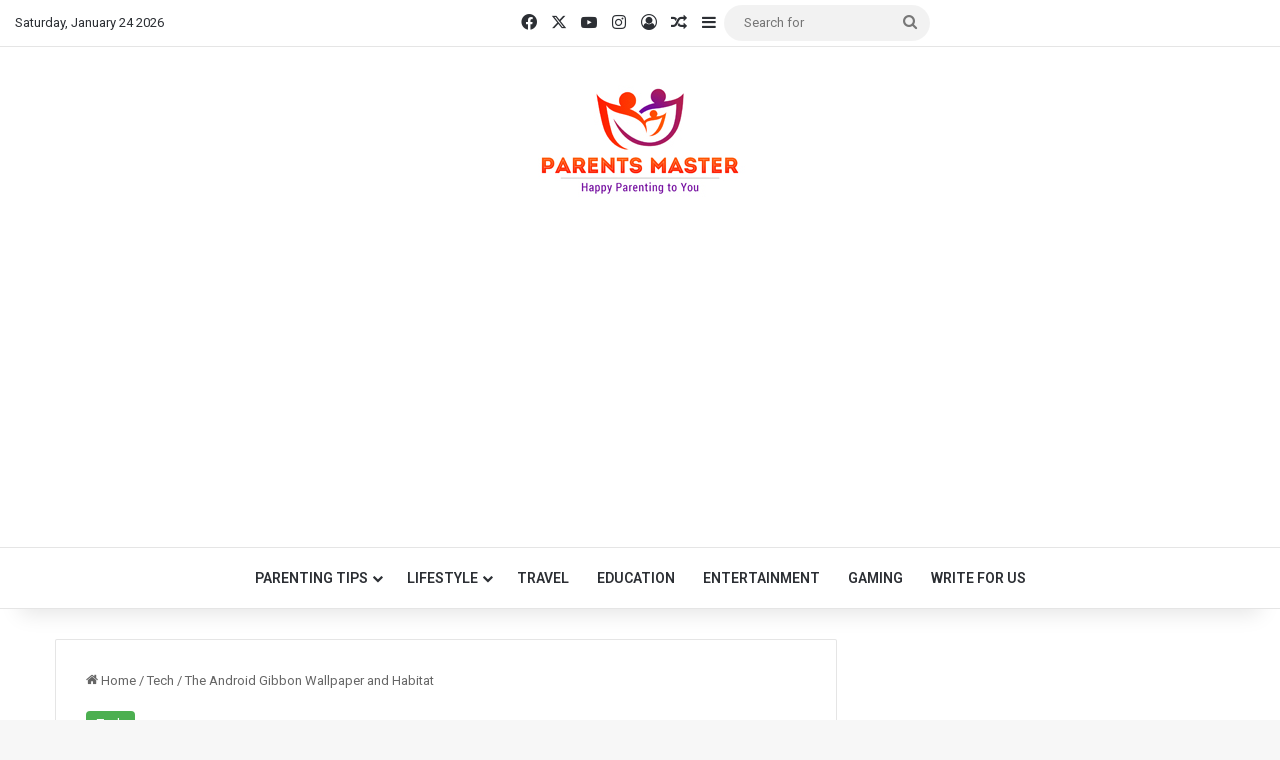

--- FILE ---
content_type: text/html; charset=UTF-8
request_url: https://parentsmaster.com/the-android-gibbon-wallpaper-and-habitat/
body_size: 25932
content:
<!DOCTYPE html>
<html lang="en-US" class="" data-skin="light" prefix="og: https://ogp.me/ns#">
<head>
	<meta charset="UTF-8" />
	<link rel="profile" href="https://gmpg.org/xfn/11" />
	
<meta http-equiv='x-dns-prefetch-control' content='on'>
<link rel='dns-prefetch' href='//cdnjs.cloudflare.com' />
<link rel='dns-prefetch' href='//ajax.googleapis.com' />
<link rel='dns-prefetch' href='//fonts.googleapis.com' />
<link rel='dns-prefetch' href='//fonts.gstatic.com' />
<link rel='dns-prefetch' href='//s.gravatar.com' />
<link rel='dns-prefetch' href='//www.google-analytics.com' />
<link rel='preload' as='script' href='https://ajax.googleapis.com/ajax/libs/webfont/1/webfont.js'>
	<style>img:is([sizes="auto" i], [sizes^="auto," i]) { contain-intrinsic-size: 3000px 1500px }</style>
	<!-- Google tag (gtag.js) consent mode dataLayer added by Site Kit -->
<script type="text/javascript" id="google_gtagjs-js-consent-mode-data-layer">
/* <![CDATA[ */
window.dataLayer = window.dataLayer || [];function gtag(){dataLayer.push(arguments);}
gtag('consent', 'default', {"ad_personalization":"denied","ad_storage":"denied","ad_user_data":"denied","analytics_storage":"denied","functionality_storage":"denied","security_storage":"denied","personalization_storage":"denied","region":["AT","BE","BG","CH","CY","CZ","DE","DK","EE","ES","FI","FR","GB","GR","HR","HU","IE","IS","IT","LI","LT","LU","LV","MT","NL","NO","PL","PT","RO","SE","SI","SK"],"wait_for_update":500});
window._googlesitekitConsentCategoryMap = {"statistics":["analytics_storage"],"marketing":["ad_storage","ad_user_data","ad_personalization"],"functional":["functionality_storage","security_storage"],"preferences":["personalization_storage"]};
window._googlesitekitConsents = {"ad_personalization":"denied","ad_storage":"denied","ad_user_data":"denied","analytics_storage":"denied","functionality_storage":"denied","security_storage":"denied","personalization_storage":"denied","region":["AT","BE","BG","CH","CY","CZ","DE","DK","EE","ES","FI","FR","GB","GR","HR","HU","IE","IS","IT","LI","LT","LU","LV","MT","NL","NO","PL","PT","RO","SE","SI","SK"],"wait_for_update":500};
/* ]]> */
</script>
<!-- End Google tag (gtag.js) consent mode dataLayer added by Site Kit -->

<!-- Search Engine Optimization by Rank Math - https://rankmath.com/ -->
<title>The Android Gibbon Wallpaper and Habitat - Parents Master</title>
<meta name="robots" content="index, follow, max-snippet:-1, max-video-preview:-1, max-image-preview:large"/>
<link rel="canonical" href="https://parentsmaster.com/the-android-gibbon-wallpaper-and-habitat/" />
<meta property="og:locale" content="en_US" />
<meta property="og:type" content="article" />
<meta property="og:title" content="The Android Gibbon Wallpaper and Habitat - Parents Master" />
<meta property="og:description" content="The Gibbon is a type of ape native to Southeast Asia and their range reaches as high as 2000 meters. You can now customize your Android device with beautiful photos of this ape by installing the Gibbon Wallpaper and Habitat app. Not only does the app feature beautiful wallpaper, it also provides you with gibbon &hellip;" />
<meta property="og:url" content="https://parentsmaster.com/the-android-gibbon-wallpaper-and-habitat/" />
<meta property="og:site_name" content="Parents Master" />
<meta property="article:tag" content="Android Gibbon" />
<meta property="article:section" content="Tech" />
<meta property="og:updated_time" content="2022-11-14T13:05:56+05:30" />
<meta property="og:image" content="https://parentsmaster.com/wp-content/uploads/2022/11/Android-Gibbon-1024x681.jpg" />
<meta property="og:image:secure_url" content="https://parentsmaster.com/wp-content/uploads/2022/11/Android-Gibbon-1024x681.jpg" />
<meta property="og:image:width" content="1024" />
<meta property="og:image:height" content="681" />
<meta property="og:image:alt" content="Gibbon Wallpaper" />
<meta property="og:image:type" content="image/jpeg" />
<meta property="article:published_time" content="2022-11-08T02:30:34+05:30" />
<meta property="article:modified_time" content="2022-11-14T13:05:56+05:30" />
<meta name="twitter:card" content="summary_large_image" />
<meta name="twitter:title" content="The Android Gibbon Wallpaper and Habitat - Parents Master" />
<meta name="twitter:description" content="The Gibbon is a type of ape native to Southeast Asia and their range reaches as high as 2000 meters. You can now customize your Android device with beautiful photos of this ape by installing the Gibbon Wallpaper and Habitat app. Not only does the app feature beautiful wallpaper, it also provides you with gibbon &hellip;" />
<meta name="twitter:image" content="https://parentsmaster.com/wp-content/uploads/2022/11/Android-Gibbon-1024x681.jpg" />
<meta name="twitter:label1" content="Written by" />
<meta name="twitter:data1" content="ParentsMaster" />
<meta name="twitter:label2" content="Time to read" />
<meta name="twitter:data2" content="3 minutes" />
<script type="application/ld+json" class="rank-math-schema">{"@context":"https://schema.org","@graph":[{"@type":["Person","Organization"],"@id":"https://parentsmaster.com/#person","name":"ParentsMaster","logo":{"@type":"ImageObject","@id":"https://parentsmaster.com/#logo","url":"https://parentsmaster.com/wp-content/uploads/2019/09/logo11.jpg","contentUrl":"https://parentsmaster.com/wp-content/uploads/2019/09/logo11.jpg","caption":"ParentsMaster","inLanguage":"en-US","width":"252","height":"130"},"image":{"@type":"ImageObject","@id":"https://parentsmaster.com/#logo","url":"https://parentsmaster.com/wp-content/uploads/2019/09/logo11.jpg","contentUrl":"https://parentsmaster.com/wp-content/uploads/2019/09/logo11.jpg","caption":"ParentsMaster","inLanguage":"en-US","width":"252","height":"130"}},{"@type":"WebSite","@id":"https://parentsmaster.com/#website","url":"https://parentsmaster.com","name":"ParentsMaster","publisher":{"@id":"https://parentsmaster.com/#person"},"inLanguage":"en-US"},{"@type":"ImageObject","@id":"https://parentsmaster.com/wp-content/uploads/2022/11/Android-Gibbon.jpg","url":"https://parentsmaster.com/wp-content/uploads/2022/11/Android-Gibbon.jpg","width":"2560","height":"1703","caption":"Gibbon Wallpaper","inLanguage":"en-US"},{"@type":"WebPage","@id":"https://parentsmaster.com/the-android-gibbon-wallpaper-and-habitat/#webpage","url":"https://parentsmaster.com/the-android-gibbon-wallpaper-and-habitat/","name":"The Android Gibbon Wallpaper and Habitat - Parents Master","datePublished":"2022-11-08T02:30:34+05:30","dateModified":"2022-11-14T13:05:56+05:30","isPartOf":{"@id":"https://parentsmaster.com/#website"},"primaryImageOfPage":{"@id":"https://parentsmaster.com/wp-content/uploads/2022/11/Android-Gibbon.jpg"},"inLanguage":"en-US"},{"@type":"Person","@id":"https://parentsmaster.com/author/parentsmaster/","name":"ParentsMaster","description":"ParentsMaster, provides Best &amp; appropriate information to keep you updated about parenting!","url":"https://parentsmaster.com/author/parentsmaster/","image":{"@type":"ImageObject","@id":"https://secure.gravatar.com/avatar/542c1871b8f41c26f81c88a30d2b52828b52458ba477d3e686648da10e3e5d3c?s=96&amp;d=mm&amp;r=g","url":"https://secure.gravatar.com/avatar/542c1871b8f41c26f81c88a30d2b52828b52458ba477d3e686648da10e3e5d3c?s=96&amp;d=mm&amp;r=g","caption":"ParentsMaster","inLanguage":"en-US"},"sameAs":["https://parentsmaster.com"]},{"@type":"BlogPosting","headline":"The Android Gibbon Wallpaper and Habitat - Parents Master","keywords":"Android Gibbon Wallpaper","datePublished":"2022-11-08T02:30:34+05:30","dateModified":"2022-11-14T13:05:56+05:30","author":{"@id":"https://parentsmaster.com/author/parentsmaster/","name":"ParentsMaster"},"publisher":{"@id":"https://parentsmaster.com/#person"},"description":"The Android Gibbon Wallpaper and Habitat is an application which focuses on enhancing the user's experience of using a smartphone. The app features hand-drawn illustrations and breathtaking scenic scenes. It also offers high resolution and widescreen options. Aside from providing an excellent visual experience, Gibbon Wallpaper also allows you to share your favorite images on social media.","name":"The Android Gibbon Wallpaper and Habitat - Parents Master","@id":"https://parentsmaster.com/the-android-gibbon-wallpaper-and-habitat/#richSnippet","isPartOf":{"@id":"https://parentsmaster.com/the-android-gibbon-wallpaper-and-habitat/#webpage"},"image":{"@id":"https://parentsmaster.com/wp-content/uploads/2022/11/Android-Gibbon.jpg"},"inLanguage":"en-US","mainEntityOfPage":{"@id":"https://parentsmaster.com/the-android-gibbon-wallpaper-and-habitat/#webpage"}}]}</script>
<!-- /Rank Math WordPress SEO plugin -->

<link rel='dns-prefetch' href='//www.googletagmanager.com' />
<link rel='dns-prefetch' href='//pagead2.googlesyndication.com' />
<link rel="alternate" type="application/rss+xml" title="Parents Master &raquo; Feed" href="https://parentsmaster.com/feed/" />
<link rel="alternate" type="application/rss+xml" title="Parents Master &raquo; Comments Feed" href="https://parentsmaster.com/comments/feed/" />
<link rel="alternate" type="application/rss+xml" title="Parents Master &raquo; The Android Gibbon Wallpaper and Habitat Comments Feed" href="https://parentsmaster.com/the-android-gibbon-wallpaper-and-habitat/feed/" />

		<style type="text/css">
			:root{				
			--tie-preset-gradient-1: linear-gradient(135deg, rgba(6, 147, 227, 1) 0%, rgb(155, 81, 224) 100%);
			--tie-preset-gradient-2: linear-gradient(135deg, rgb(122, 220, 180) 0%, rgb(0, 208, 130) 100%);
			--tie-preset-gradient-3: linear-gradient(135deg, rgba(252, 185, 0, 1) 0%, rgba(255, 105, 0, 1) 100%);
			--tie-preset-gradient-4: linear-gradient(135deg, rgba(255, 105, 0, 1) 0%, rgb(207, 46, 46) 100%);
			--tie-preset-gradient-5: linear-gradient(135deg, rgb(238, 238, 238) 0%, rgb(169, 184, 195) 100%);
			--tie-preset-gradient-6: linear-gradient(135deg, rgb(74, 234, 220) 0%, rgb(151, 120, 209) 20%, rgb(207, 42, 186) 40%, rgb(238, 44, 130) 60%, rgb(251, 105, 98) 80%, rgb(254, 248, 76) 100%);
			--tie-preset-gradient-7: linear-gradient(135deg, rgb(255, 206, 236) 0%, rgb(152, 150, 240) 100%);
			--tie-preset-gradient-8: linear-gradient(135deg, rgb(254, 205, 165) 0%, rgb(254, 45, 45) 50%, rgb(107, 0, 62) 100%);
			--tie-preset-gradient-9: linear-gradient(135deg, rgb(255, 203, 112) 0%, rgb(199, 81, 192) 50%, rgb(65, 88, 208) 100%);
			--tie-preset-gradient-10: linear-gradient(135deg, rgb(255, 245, 203) 0%, rgb(182, 227, 212) 50%, rgb(51, 167, 181) 100%);
			--tie-preset-gradient-11: linear-gradient(135deg, rgb(202, 248, 128) 0%, rgb(113, 206, 126) 100%);
			--tie-preset-gradient-12: linear-gradient(135deg, rgb(2, 3, 129) 0%, rgb(40, 116, 252) 100%);
			--tie-preset-gradient-13: linear-gradient(135deg, #4D34FA, #ad34fa);
			--tie-preset-gradient-14: linear-gradient(135deg, #0057FF, #31B5FF);
			--tie-preset-gradient-15: linear-gradient(135deg, #FF007A, #FF81BD);
			--tie-preset-gradient-16: linear-gradient(135deg, #14111E, #4B4462);
			--tie-preset-gradient-17: linear-gradient(135deg, #F32758, #FFC581);

			
					--main-nav-background: #FFFFFF;
					--main-nav-secondry-background: rgba(0,0,0,0.03);
					--main-nav-primary-color: #0088ff;
					--main-nav-contrast-primary-color: #FFFFFF;
					--main-nav-text-color: #2c2f34;
					--main-nav-secondry-text-color: rgba(0,0,0,0.5);
					--main-nav-main-border-color: rgba(0,0,0,0.1);
					--main-nav-secondry-border-color: rgba(0,0,0,0.08);
				--tie-buttons-radius: 100px;--tie-buttons-color: #f75a00;--tie-buttons-text: #ffffff;--tie-buttons-hover-color: #c52800;--tie-buttons-hover-text: #FFFFFF;
			}
		</style>
	<meta name="viewport" content="width=device-width, initial-scale=1.0" /><script type="text/javascript">
/* <![CDATA[ */
window._wpemojiSettings = {"baseUrl":"https:\/\/s.w.org\/images\/core\/emoji\/16.0.1\/72x72\/","ext":".png","svgUrl":"https:\/\/s.w.org\/images\/core\/emoji\/16.0.1\/svg\/","svgExt":".svg","source":{"concatemoji":"https:\/\/parentsmaster.com\/wp-includes\/js\/wp-emoji-release.min.js?ver=6.8.3"}};
/*! This file is auto-generated */
!function(s,n){var o,i,e;function c(e){try{var t={supportTests:e,timestamp:(new Date).valueOf()};sessionStorage.setItem(o,JSON.stringify(t))}catch(e){}}function p(e,t,n){e.clearRect(0,0,e.canvas.width,e.canvas.height),e.fillText(t,0,0);var t=new Uint32Array(e.getImageData(0,0,e.canvas.width,e.canvas.height).data),a=(e.clearRect(0,0,e.canvas.width,e.canvas.height),e.fillText(n,0,0),new Uint32Array(e.getImageData(0,0,e.canvas.width,e.canvas.height).data));return t.every(function(e,t){return e===a[t]})}function u(e,t){e.clearRect(0,0,e.canvas.width,e.canvas.height),e.fillText(t,0,0);for(var n=e.getImageData(16,16,1,1),a=0;a<n.data.length;a++)if(0!==n.data[a])return!1;return!0}function f(e,t,n,a){switch(t){case"flag":return n(e,"\ud83c\udff3\ufe0f\u200d\u26a7\ufe0f","\ud83c\udff3\ufe0f\u200b\u26a7\ufe0f")?!1:!n(e,"\ud83c\udde8\ud83c\uddf6","\ud83c\udde8\u200b\ud83c\uddf6")&&!n(e,"\ud83c\udff4\udb40\udc67\udb40\udc62\udb40\udc65\udb40\udc6e\udb40\udc67\udb40\udc7f","\ud83c\udff4\u200b\udb40\udc67\u200b\udb40\udc62\u200b\udb40\udc65\u200b\udb40\udc6e\u200b\udb40\udc67\u200b\udb40\udc7f");case"emoji":return!a(e,"\ud83e\udedf")}return!1}function g(e,t,n,a){var r="undefined"!=typeof WorkerGlobalScope&&self instanceof WorkerGlobalScope?new OffscreenCanvas(300,150):s.createElement("canvas"),o=r.getContext("2d",{willReadFrequently:!0}),i=(o.textBaseline="top",o.font="600 32px Arial",{});return e.forEach(function(e){i[e]=t(o,e,n,a)}),i}function t(e){var t=s.createElement("script");t.src=e,t.defer=!0,s.head.appendChild(t)}"undefined"!=typeof Promise&&(o="wpEmojiSettingsSupports",i=["flag","emoji"],n.supports={everything:!0,everythingExceptFlag:!0},e=new Promise(function(e){s.addEventListener("DOMContentLoaded",e,{once:!0})}),new Promise(function(t){var n=function(){try{var e=JSON.parse(sessionStorage.getItem(o));if("object"==typeof e&&"number"==typeof e.timestamp&&(new Date).valueOf()<e.timestamp+604800&&"object"==typeof e.supportTests)return e.supportTests}catch(e){}return null}();if(!n){if("undefined"!=typeof Worker&&"undefined"!=typeof OffscreenCanvas&&"undefined"!=typeof URL&&URL.createObjectURL&&"undefined"!=typeof Blob)try{var e="postMessage("+g.toString()+"("+[JSON.stringify(i),f.toString(),p.toString(),u.toString()].join(",")+"));",a=new Blob([e],{type:"text/javascript"}),r=new Worker(URL.createObjectURL(a),{name:"wpTestEmojiSupports"});return void(r.onmessage=function(e){c(n=e.data),r.terminate(),t(n)})}catch(e){}c(n=g(i,f,p,u))}t(n)}).then(function(e){for(var t in e)n.supports[t]=e[t],n.supports.everything=n.supports.everything&&n.supports[t],"flag"!==t&&(n.supports.everythingExceptFlag=n.supports.everythingExceptFlag&&n.supports[t]);n.supports.everythingExceptFlag=n.supports.everythingExceptFlag&&!n.supports.flag,n.DOMReady=!1,n.readyCallback=function(){n.DOMReady=!0}}).then(function(){return e}).then(function(){var e;n.supports.everything||(n.readyCallback(),(e=n.source||{}).concatemoji?t(e.concatemoji):e.wpemoji&&e.twemoji&&(t(e.twemoji),t(e.wpemoji)))}))}((window,document),window._wpemojiSettings);
/* ]]> */
</script>

<style id='wp-emoji-styles-inline-css' type='text/css'>

	img.wp-smiley, img.emoji {
		display: inline !important;
		border: none !important;
		box-shadow: none !important;
		height: 1em !important;
		width: 1em !important;
		margin: 0 0.07em !important;
		vertical-align: -0.1em !important;
		background: none !important;
		padding: 0 !important;
	}
</style>
<style id='global-styles-inline-css' type='text/css'>
:root{--wp--preset--aspect-ratio--square: 1;--wp--preset--aspect-ratio--4-3: 4/3;--wp--preset--aspect-ratio--3-4: 3/4;--wp--preset--aspect-ratio--3-2: 3/2;--wp--preset--aspect-ratio--2-3: 2/3;--wp--preset--aspect-ratio--16-9: 16/9;--wp--preset--aspect-ratio--9-16: 9/16;--wp--preset--color--black: #000000;--wp--preset--color--cyan-bluish-gray: #abb8c3;--wp--preset--color--white: #ffffff;--wp--preset--color--pale-pink: #f78da7;--wp--preset--color--vivid-red: #cf2e2e;--wp--preset--color--luminous-vivid-orange: #ff6900;--wp--preset--color--luminous-vivid-amber: #fcb900;--wp--preset--color--light-green-cyan: #7bdcb5;--wp--preset--color--vivid-green-cyan: #00d084;--wp--preset--color--pale-cyan-blue: #8ed1fc;--wp--preset--color--vivid-cyan-blue: #0693e3;--wp--preset--color--vivid-purple: #9b51e0;--wp--preset--gradient--vivid-cyan-blue-to-vivid-purple: linear-gradient(135deg,rgba(6,147,227,1) 0%,rgb(155,81,224) 100%);--wp--preset--gradient--light-green-cyan-to-vivid-green-cyan: linear-gradient(135deg,rgb(122,220,180) 0%,rgb(0,208,130) 100%);--wp--preset--gradient--luminous-vivid-amber-to-luminous-vivid-orange: linear-gradient(135deg,rgba(252,185,0,1) 0%,rgba(255,105,0,1) 100%);--wp--preset--gradient--luminous-vivid-orange-to-vivid-red: linear-gradient(135deg,rgba(255,105,0,1) 0%,rgb(207,46,46) 100%);--wp--preset--gradient--very-light-gray-to-cyan-bluish-gray: linear-gradient(135deg,rgb(238,238,238) 0%,rgb(169,184,195) 100%);--wp--preset--gradient--cool-to-warm-spectrum: linear-gradient(135deg,rgb(74,234,220) 0%,rgb(151,120,209) 20%,rgb(207,42,186) 40%,rgb(238,44,130) 60%,rgb(251,105,98) 80%,rgb(254,248,76) 100%);--wp--preset--gradient--blush-light-purple: linear-gradient(135deg,rgb(255,206,236) 0%,rgb(152,150,240) 100%);--wp--preset--gradient--blush-bordeaux: linear-gradient(135deg,rgb(254,205,165) 0%,rgb(254,45,45) 50%,rgb(107,0,62) 100%);--wp--preset--gradient--luminous-dusk: linear-gradient(135deg,rgb(255,203,112) 0%,rgb(199,81,192) 50%,rgb(65,88,208) 100%);--wp--preset--gradient--pale-ocean: linear-gradient(135deg,rgb(255,245,203) 0%,rgb(182,227,212) 50%,rgb(51,167,181) 100%);--wp--preset--gradient--electric-grass: linear-gradient(135deg,rgb(202,248,128) 0%,rgb(113,206,126) 100%);--wp--preset--gradient--midnight: linear-gradient(135deg,rgb(2,3,129) 0%,rgb(40,116,252) 100%);--wp--preset--font-size--small: 13px;--wp--preset--font-size--medium: 20px;--wp--preset--font-size--large: 36px;--wp--preset--font-size--x-large: 42px;--wp--preset--spacing--20: 0.44rem;--wp--preset--spacing--30: 0.67rem;--wp--preset--spacing--40: 1rem;--wp--preset--spacing--50: 1.5rem;--wp--preset--spacing--60: 2.25rem;--wp--preset--spacing--70: 3.38rem;--wp--preset--spacing--80: 5.06rem;--wp--preset--shadow--natural: 6px 6px 9px rgba(0, 0, 0, 0.2);--wp--preset--shadow--deep: 12px 12px 50px rgba(0, 0, 0, 0.4);--wp--preset--shadow--sharp: 6px 6px 0px rgba(0, 0, 0, 0.2);--wp--preset--shadow--outlined: 6px 6px 0px -3px rgba(255, 255, 255, 1), 6px 6px rgba(0, 0, 0, 1);--wp--preset--shadow--crisp: 6px 6px 0px rgba(0, 0, 0, 1);}:where(.is-layout-flex){gap: 0.5em;}:where(.is-layout-grid){gap: 0.5em;}body .is-layout-flex{display: flex;}.is-layout-flex{flex-wrap: wrap;align-items: center;}.is-layout-flex > :is(*, div){margin: 0;}body .is-layout-grid{display: grid;}.is-layout-grid > :is(*, div){margin: 0;}:where(.wp-block-columns.is-layout-flex){gap: 2em;}:where(.wp-block-columns.is-layout-grid){gap: 2em;}:where(.wp-block-post-template.is-layout-flex){gap: 1.25em;}:where(.wp-block-post-template.is-layout-grid){gap: 1.25em;}.has-black-color{color: var(--wp--preset--color--black) !important;}.has-cyan-bluish-gray-color{color: var(--wp--preset--color--cyan-bluish-gray) !important;}.has-white-color{color: var(--wp--preset--color--white) !important;}.has-pale-pink-color{color: var(--wp--preset--color--pale-pink) !important;}.has-vivid-red-color{color: var(--wp--preset--color--vivid-red) !important;}.has-luminous-vivid-orange-color{color: var(--wp--preset--color--luminous-vivid-orange) !important;}.has-luminous-vivid-amber-color{color: var(--wp--preset--color--luminous-vivid-amber) !important;}.has-light-green-cyan-color{color: var(--wp--preset--color--light-green-cyan) !important;}.has-vivid-green-cyan-color{color: var(--wp--preset--color--vivid-green-cyan) !important;}.has-pale-cyan-blue-color{color: var(--wp--preset--color--pale-cyan-blue) !important;}.has-vivid-cyan-blue-color{color: var(--wp--preset--color--vivid-cyan-blue) !important;}.has-vivid-purple-color{color: var(--wp--preset--color--vivid-purple) !important;}.has-black-background-color{background-color: var(--wp--preset--color--black) !important;}.has-cyan-bluish-gray-background-color{background-color: var(--wp--preset--color--cyan-bluish-gray) !important;}.has-white-background-color{background-color: var(--wp--preset--color--white) !important;}.has-pale-pink-background-color{background-color: var(--wp--preset--color--pale-pink) !important;}.has-vivid-red-background-color{background-color: var(--wp--preset--color--vivid-red) !important;}.has-luminous-vivid-orange-background-color{background-color: var(--wp--preset--color--luminous-vivid-orange) !important;}.has-luminous-vivid-amber-background-color{background-color: var(--wp--preset--color--luminous-vivid-amber) !important;}.has-light-green-cyan-background-color{background-color: var(--wp--preset--color--light-green-cyan) !important;}.has-vivid-green-cyan-background-color{background-color: var(--wp--preset--color--vivid-green-cyan) !important;}.has-pale-cyan-blue-background-color{background-color: var(--wp--preset--color--pale-cyan-blue) !important;}.has-vivid-cyan-blue-background-color{background-color: var(--wp--preset--color--vivid-cyan-blue) !important;}.has-vivid-purple-background-color{background-color: var(--wp--preset--color--vivid-purple) !important;}.has-black-border-color{border-color: var(--wp--preset--color--black) !important;}.has-cyan-bluish-gray-border-color{border-color: var(--wp--preset--color--cyan-bluish-gray) !important;}.has-white-border-color{border-color: var(--wp--preset--color--white) !important;}.has-pale-pink-border-color{border-color: var(--wp--preset--color--pale-pink) !important;}.has-vivid-red-border-color{border-color: var(--wp--preset--color--vivid-red) !important;}.has-luminous-vivid-orange-border-color{border-color: var(--wp--preset--color--luminous-vivid-orange) !important;}.has-luminous-vivid-amber-border-color{border-color: var(--wp--preset--color--luminous-vivid-amber) !important;}.has-light-green-cyan-border-color{border-color: var(--wp--preset--color--light-green-cyan) !important;}.has-vivid-green-cyan-border-color{border-color: var(--wp--preset--color--vivid-green-cyan) !important;}.has-pale-cyan-blue-border-color{border-color: var(--wp--preset--color--pale-cyan-blue) !important;}.has-vivid-cyan-blue-border-color{border-color: var(--wp--preset--color--vivid-cyan-blue) !important;}.has-vivid-purple-border-color{border-color: var(--wp--preset--color--vivid-purple) !important;}.has-vivid-cyan-blue-to-vivid-purple-gradient-background{background: var(--wp--preset--gradient--vivid-cyan-blue-to-vivid-purple) !important;}.has-light-green-cyan-to-vivid-green-cyan-gradient-background{background: var(--wp--preset--gradient--light-green-cyan-to-vivid-green-cyan) !important;}.has-luminous-vivid-amber-to-luminous-vivid-orange-gradient-background{background: var(--wp--preset--gradient--luminous-vivid-amber-to-luminous-vivid-orange) !important;}.has-luminous-vivid-orange-to-vivid-red-gradient-background{background: var(--wp--preset--gradient--luminous-vivid-orange-to-vivid-red) !important;}.has-very-light-gray-to-cyan-bluish-gray-gradient-background{background: var(--wp--preset--gradient--very-light-gray-to-cyan-bluish-gray) !important;}.has-cool-to-warm-spectrum-gradient-background{background: var(--wp--preset--gradient--cool-to-warm-spectrum) !important;}.has-blush-light-purple-gradient-background{background: var(--wp--preset--gradient--blush-light-purple) !important;}.has-blush-bordeaux-gradient-background{background: var(--wp--preset--gradient--blush-bordeaux) !important;}.has-luminous-dusk-gradient-background{background: var(--wp--preset--gradient--luminous-dusk) !important;}.has-pale-ocean-gradient-background{background: var(--wp--preset--gradient--pale-ocean) !important;}.has-electric-grass-gradient-background{background: var(--wp--preset--gradient--electric-grass) !important;}.has-midnight-gradient-background{background: var(--wp--preset--gradient--midnight) !important;}.has-small-font-size{font-size: var(--wp--preset--font-size--small) !important;}.has-medium-font-size{font-size: var(--wp--preset--font-size--medium) !important;}.has-large-font-size{font-size: var(--wp--preset--font-size--large) !important;}.has-x-large-font-size{font-size: var(--wp--preset--font-size--x-large) !important;}
:where(.wp-block-post-template.is-layout-flex){gap: 1.25em;}:where(.wp-block-post-template.is-layout-grid){gap: 1.25em;}
:where(.wp-block-columns.is-layout-flex){gap: 2em;}:where(.wp-block-columns.is-layout-grid){gap: 2em;}
:root :where(.wp-block-pullquote){font-size: 1.5em;line-height: 1.6;}
</style>
<link rel='stylesheet' id='taqyeem-buttons-style-css' href='https://parentsmaster.com/wp-content/plugins/taqyeem-buttons/assets/style.css?ver=6.8.3' type='text/css' media='all' />
<link rel='stylesheet' id='ez-toc-css' href='https://parentsmaster.com/wp-content/plugins/easy-table-of-contents/assets/css/screen.min.css?ver=2.0.79.2' type='text/css' media='all' />
<style id='ez-toc-inline-css' type='text/css'>
div#ez-toc-container .ez-toc-title {font-size: 120%;}div#ez-toc-container .ez-toc-title {font-weight: 500;}div#ez-toc-container ul li , div#ez-toc-container ul li a {font-size: 95%;}div#ez-toc-container ul li , div#ez-toc-container ul li a {font-weight: 500;}div#ez-toc-container nav ul ul li {font-size: 90%;}.ez-toc-box-title {font-weight: bold; margin-bottom: 10px; text-align: center; text-transform: uppercase; letter-spacing: 1px; color: #666; padding-bottom: 5px;position:absolute;top:-4%;left:5%;background-color: inherit;transition: top 0.3s ease;}.ez-toc-box-title.toc-closed {top:-25%;}
.ez-toc-container-direction {direction: ltr;}.ez-toc-counter ul{counter-reset: item ;}.ez-toc-counter nav ul li a::before {content: counters(item, '.', decimal) '. ';display: inline-block;counter-increment: item;flex-grow: 0;flex-shrink: 0;margin-right: .2em; float: left; }.ez-toc-widget-direction {direction: ltr;}.ez-toc-widget-container ul{counter-reset: item ;}.ez-toc-widget-container nav ul li a::before {content: counters(item, '.', decimal) '. ';display: inline-block;counter-increment: item;flex-grow: 0;flex-shrink: 0;margin-right: .2em; float: left; }
</style>
<link rel='stylesheet' id='tie-css-base-css' href='https://parentsmaster.com/wp-content/themes/jannah/assets/css/base.min.css?ver=7.0.2' type='text/css' media='all' />
<link rel='stylesheet' id='tie-css-styles-css' href='https://parentsmaster.com/wp-content/themes/jannah/assets/css/style.min.css?ver=7.0.2' type='text/css' media='all' />
<link rel='stylesheet' id='tie-css-widgets-css' href='https://parentsmaster.com/wp-content/themes/jannah/assets/css/widgets.min.css?ver=7.0.2' type='text/css' media='all' />
<link rel='stylesheet' id='tie-css-helpers-css' href='https://parentsmaster.com/wp-content/themes/jannah/assets/css/helpers.min.css?ver=7.0.2' type='text/css' media='all' />
<link rel='stylesheet' id='tie-fontawesome5-css' href='https://parentsmaster.com/wp-content/themes/jannah/assets/css/fontawesome.css?ver=7.0.2' type='text/css' media='all' />
<link rel='stylesheet' id='tie-css-ilightbox-css' href='https://parentsmaster.com/wp-content/themes/jannah/assets/ilightbox/dark-skin/skin.css?ver=7.0.2' type='text/css' media='all' />
<link rel='stylesheet' id='tie-css-shortcodes-css' href='https://parentsmaster.com/wp-content/themes/jannah/assets/css/plugins/shortcodes.min.css?ver=7.0.2' type='text/css' media='all' />
<link rel='stylesheet' id='tie-css-single-css' href='https://parentsmaster.com/wp-content/themes/jannah/assets/css/single.min.css?ver=7.0.2' type='text/css' media='all' />
<link rel='stylesheet' id='tie-css-print-css' href='https://parentsmaster.com/wp-content/themes/jannah/assets/css/print.css?ver=7.0.2' type='text/css' media='print' />
<link rel='stylesheet' id='taqyeem-styles-css' href='https://parentsmaster.com/wp-content/themes/jannah/assets/css/plugins/taqyeem.min.css?ver=7.0.2' type='text/css' media='all' />
<style id='taqyeem-styles-inline-css' type='text/css'>
.wf-active .logo-text,.wf-active h1,.wf-active h2,.wf-active h3,.wf-active h4,.wf-active h5,.wf-active h6,.wf-active .the-subtitle{font-family: 'Roboto';}#top-nav .top-menu > ul > li > a{}#top-nav{line-height: 3.5em}#main-nav .main-menu > ul > li > a{text-transform: uppercase;}:root:root{--brand-color: #4CAF50;--dark-brand-color: #1a7d1e;--bright-color: #FFFFFF;--base-color: #2c2f34;}#reading-position-indicator{box-shadow: 0 0 10px rgba( 76,175,80,0.7);}:root:root{--brand-color: #4CAF50;--dark-brand-color: #1a7d1e;--bright-color: #FFFFFF;--base-color: #2c2f34;}#reading-position-indicator{box-shadow: 0 0 10px rgba( 76,175,80,0.7);}#tie-container a.post-title:hover,#tie-container .post-title a:hover,#tie-container .thumb-overlay .thumb-title a:hover{background-size: 100% 2px;text-decoration: none !important;}a.post-title,.post-title a{background-image: linear-gradient(to bottom,#000 0%,#000 98%);background-size: 0 1px;background-repeat: no-repeat;background-position: left 100%;color: #000;}.dark-skin a.post-title,.dark-skin .post-title a{color: #fff;background-image: linear-gradient(to bottom,#fff 0%,#fff 98%);}#header-notification-bar{background: var( --tie-preset-gradient-4 );}.tie-cat-3214,.tie-cat-item-3214 > span{background-color:#e67e22 !important;color:#FFFFFF !important;}.tie-cat-3214:after{border-top-color:#e67e22 !important;}.tie-cat-3214:hover{background-color:#c86004 !important;}.tie-cat-3214:hover:after{border-top-color:#c86004 !important;}.tie-cat-1754,.tie-cat-item-1754 > span{background-color:#2ecc71 !important;color:#FFFFFF !important;}.tie-cat-1754:after{border-top-color:#2ecc71 !important;}.tie-cat-1754:hover{background-color:#10ae53 !important;}.tie-cat-1754:hover:after{border-top-color:#10ae53 !important;}.tie-cat-3223,.tie-cat-item-3223 > span{background-color:#9b59b6 !important;color:#FFFFFF !important;}.tie-cat-3223:after{border-top-color:#9b59b6 !important;}.tie-cat-3223:hover{background-color:#7d3b98 !important;}.tie-cat-3223:hover:after{border-top-color:#7d3b98 !important;}.tie-cat-3224,.tie-cat-item-3224 > span{background-color:#34495e !important;color:#FFFFFF !important;}.tie-cat-3224:after{border-top-color:#34495e !important;}.tie-cat-3224:hover{background-color:#162b40 !important;}.tie-cat-3224:hover:after{border-top-color:#162b40 !important;}.tie-cat-3174,.tie-cat-item-3174 > span{background-color:#795548 !important;color:#FFFFFF !important;}.tie-cat-3174:after{border-top-color:#795548 !important;}.tie-cat-3174:hover{background-color:#5b372a !important;}.tie-cat-3174:hover:after{border-top-color:#5b372a !important;}.tie-cat-2951,.tie-cat-item-2951 > span{background-color:#4CAF50 !important;color:#FFFFFF !important;}.tie-cat-2951:after{border-top-color:#4CAF50 !important;}.tie-cat-2951:hover{background-color:#2e9132 !important;}.tie-cat-2951:hover:after{border-top-color:#2e9132 !important;}
</style>
<script type="text/javascript" src="https://parentsmaster.com/wp-includes/js/jquery/jquery.min.js?ver=3.7.1" id="jquery-core-js"></script>
<script type="text/javascript" src="https://parentsmaster.com/wp-includes/js/jquery/jquery-migrate.min.js?ver=3.4.1" id="jquery-migrate-js"></script>

<!-- Google tag (gtag.js) snippet added by Site Kit -->
<!-- Google Analytics snippet added by Site Kit -->
<script type="text/javascript" src="https://www.googletagmanager.com/gtag/js?id=GT-MJPJ7MB" id="google_gtagjs-js" async></script>
<script type="text/javascript" id="google_gtagjs-js-after">
/* <![CDATA[ */
window.dataLayer = window.dataLayer || [];function gtag(){dataLayer.push(arguments);}
gtag("set","linker",{"domains":["parentsmaster.com"]});
gtag("js", new Date());
gtag("set", "developer_id.dZTNiMT", true);
gtag("config", "GT-MJPJ7MB", {"googlesitekit_post_type":"post"});
 window._googlesitekit = window._googlesitekit || {}; window._googlesitekit.throttledEvents = []; window._googlesitekit.gtagEvent = (name, data) => { var key = JSON.stringify( { name, data } ); if ( !! window._googlesitekit.throttledEvents[ key ] ) { return; } window._googlesitekit.throttledEvents[ key ] = true; setTimeout( () => { delete window._googlesitekit.throttledEvents[ key ]; }, 5 ); gtag( "event", name, { ...data, event_source: "site-kit" } ); }; 
/* ]]> */
</script>
<link rel="https://api.w.org/" href="https://parentsmaster.com/wp-json/" /><link rel="alternate" title="JSON" type="application/json" href="https://parentsmaster.com/wp-json/wp/v2/posts/5933" /><link rel="EditURI" type="application/rsd+xml" title="RSD" href="https://parentsmaster.com/xmlrpc.php?rsd" />
<meta name="generator" content="WordPress 6.8.3" />
<link rel='shortlink' href='https://parentsmaster.com/?p=5933' />
<link rel="alternate" title="oEmbed (JSON)" type="application/json+oembed" href="https://parentsmaster.com/wp-json/oembed/1.0/embed?url=https%3A%2F%2Fparentsmaster.com%2Fthe-android-gibbon-wallpaper-and-habitat%2F" />
<link rel="alternate" title="oEmbed (XML)" type="text/xml+oembed" href="https://parentsmaster.com/wp-json/oembed/1.0/embed?url=https%3A%2F%2Fparentsmaster.com%2Fthe-android-gibbon-wallpaper-and-habitat%2F&#038;format=xml" />
<meta name="generator" content="Site Kit by Google 1.167.0" /><!-- HFCM by 99 Robots - Snippet # 1: Search Console Verification -->
<meta name="google-site-verification" content="9xibjJpM6P1lorCdIiDTiqtdQ3R1jOvBz5OBcMZ_A9Q" />
<!-- /end HFCM by 99 Robots -->
<!-- HFCM by 99 Robots - Snippet # 2: Verification -->
<meta name="google-site-verification" content="p0ri5CQY3I--IOpX11n2DL3NYyT5CeRD0QKhpygcVHI" />
<!-- /end HFCM by 99 Robots -->
<script type='text/javascript'>
/* <![CDATA[ */
var taqyeem = {"ajaxurl":"https://parentsmaster.com/wp-admin/admin-ajax.php" , "your_rating":"Your Rating:"};
/* ]]> */
</script>

<meta http-equiv="X-UA-Compatible" content="IE=edge">

<!-- Google AdSense meta tags added by Site Kit -->
<meta name="google-adsense-platform-account" content="ca-host-pub-2644536267352236">
<meta name="google-adsense-platform-domain" content="sitekit.withgoogle.com">
<!-- End Google AdSense meta tags added by Site Kit -->

<!-- Google AdSense snippet added by Site Kit -->
<script type="text/javascript" async="async" src="https://pagead2.googlesyndication.com/pagead/js/adsbygoogle.js?client=ca-pub-3614720192836714&amp;host=ca-host-pub-2644536267352236" crossorigin="anonymous"></script>

<!-- End Google AdSense snippet added by Site Kit -->
<link rel='stylesheet' id='bf-minifed-css-1' href='https://parentsmaster.com/wp-content/bs-booster-cache/1867cf0d22d632f7eccee4018741bd67.css' type='text/css' media='all' />
<link rel='stylesheet' id='7.0.2-1737357550' href='https://parentsmaster.com/wp-content/bs-booster-cache/8d0700dd5c773923a37d87134ebd8544.css' type='text/css' media='all' />
<link rel="icon" href="https://parentsmaster.com/wp-content/uploads/2020/01/cropped-sitelogo-1-32x32.jpg" sizes="32x32" />
<link rel="icon" href="https://parentsmaster.com/wp-content/uploads/2020/01/cropped-sitelogo-1-192x192.jpg" sizes="192x192" />
<link rel="apple-touch-icon" href="https://parentsmaster.com/wp-content/uploads/2020/01/cropped-sitelogo-1-180x180.jpg" />
<meta name="msapplication-TileImage" content="https://parentsmaster.com/wp-content/uploads/2020/01/cropped-sitelogo-1-270x270.jpg" />
<noscript><style id="rocket-lazyload-nojs-css">.rll-youtube-player, [data-lazy-src]{display:none !important;}</style></noscript></head>

<body id="tie-body" class="wp-singular post-template-default single single-post postid-5933 single-format-standard wp-theme-jannah tie-no-js wrapper-has-shadow block-head-1 magazine1 is-thumb-overlay-disabled is-desktop is-header-layout-2 sidebar-right has-sidebar post-layout-1 narrow-title-narrow-media has-mobile-share hide_share_post_top hide_share_post_bottom">



<div class="background-overlay">

	<div id="tie-container" class="site tie-container">

		
		<div id="tie-wrapper">

			
<header id="theme-header" class="theme-header header-layout-2 main-nav-light main-nav-default-light main-nav-below no-stream-item top-nav-active top-nav-light top-nav-default-light top-nav-above has-shadow is-stretch-header has-normal-width-logo mobile-header-default">
	
<nav id="top-nav"  class="has-date-menu-components top-nav header-nav" aria-label="Secondary Navigation">
	<div class="container">
		<div class="topbar-wrapper">

			
					<div class="topbar-today-date">
						Saturday, January 24 2026					</div>
					
			<div class="tie-alignleft">
							</div><!-- .tie-alignleft /-->

			<div class="tie-alignright">
				<ul class="components"> <li class="social-icons-item"><a class="social-link facebook-social-icon" rel="external noopener nofollow" target="_blank" href="#"><span class="tie-social-icon tie-icon-facebook"></span><span class="screen-reader-text">Facebook</span></a></li><li class="social-icons-item"><a class="social-link twitter-social-icon" rel="external noopener nofollow" target="_blank" href="#"><span class="tie-social-icon tie-icon-twitter"></span><span class="screen-reader-text">X</span></a></li><li class="social-icons-item"><a class="social-link youtube-social-icon" rel="external noopener nofollow" target="_blank" href="#"><span class="tie-social-icon tie-icon-youtube"></span><span class="screen-reader-text">YouTube</span></a></li><li class="social-icons-item"><a class="social-link instagram-social-icon" rel="external noopener nofollow" target="_blank" href="#"><span class="tie-social-icon tie-icon-instagram"></span><span class="screen-reader-text">Instagram</span></a></li> 
	
		<li class=" popup-login-icon menu-item custom-menu-link">
			<a href="#" class="lgoin-btn tie-popup-trigger">
				<span class="tie-icon-author" aria-hidden="true"></span>
				<span class="screen-reader-text">Log In</span>			</a>
		</li>

				<li class="random-post-icon menu-item custom-menu-link">
		<a href="/the-android-gibbon-wallpaper-and-habitat/?random-post=1" class="random-post" title="Random Article" rel="nofollow">
			<span class="tie-icon-random" aria-hidden="true"></span>
			<span class="screen-reader-text">Random Article</span>
		</a>
	</li>
		<li class="side-aside-nav-icon menu-item custom-menu-link">
		<a href="#">
			<span class="tie-icon-navicon" aria-hidden="true"></span>
			<span class="screen-reader-text">Sidebar</span>
		</a>
	</li>
				<li class="search-bar menu-item custom-menu-link" aria-label="Search">
				<form method="get" id="search" action="https://parentsmaster.com/">
					<input id="search-input"  inputmode="search" type="text" name="s" title="Search for" placeholder="Search for" />
					<button id="search-submit" type="submit">
						<span class="tie-icon-search tie-search-icon" aria-hidden="true"></span>
						<span class="screen-reader-text">Search for</span>
					</button>
				</form>
			</li>
			</ul><!-- Components -->			</div><!-- .tie-alignright /-->

		</div><!-- .topbar-wrapper /-->
	</div><!-- .container /-->
</nav><!-- #top-nav /-->

<div class="container header-container">
	<div class="tie-row logo-row">

		
		<div class="logo-wrapper">
			<div class="tie-col-md-4 logo-container clearfix">
				<div id="mobile-header-components-area_1" class="mobile-header-components"><ul class="components"><li class="mobile-component_menu custom-menu-link"><a href="#" id="mobile-menu-icon" class=""><span class="tie-mobile-menu-icon nav-icon is-layout-1"></span><span class="screen-reader-text">Menu</span></a></li></ul></div>
		<div id="logo" class="image-logo" style="margin-top: 30px; margin-bottom: 30px;">

			
			<a title="Parents Master" href="https://parentsmaster.com/">
				
				<picture class="tie-logo-default tie-logo-picture">
					
					<source class="tie-logo-source-default tie-logo-source" srcset="https://parentsmaster.com/wp-content/uploads/2019/09/logo11.jpg">
					<img class="tie-logo-img-default tie-logo-img" src="https://parentsmaster.com/wp-content/uploads/2019/09/logo11.jpg" alt="Parents Master" width="252" height="130" style="max-height:130px; width: auto;" />
				</picture>
						</a>

			
		</div><!-- #logo /-->

		<div id="mobile-header-components-area_2" class="mobile-header-components"><ul class="components"><li class="mobile-component_search custom-menu-link">
				<a href="#" class="tie-search-trigger-mobile">
					<span class="tie-icon-search tie-search-icon" aria-hidden="true"></span>
					<span class="screen-reader-text">Search for</span>
				</a>
			</li></ul></div>			</div><!-- .tie-col /-->
		</div><!-- .logo-wrapper /-->

		
	</div><!-- .tie-row /-->
</div><!-- .container /-->

<div class="main-nav-wrapper">
	<nav id="main-nav"  class="main-nav header-nav menu-style-default menu-style-solid-bg"  aria-label="Primary Navigation">
		<div class="container">

			<div class="main-menu-wrapper">

				
				<div id="menu-components-wrap">

					
					<div class="main-menu main-menu-wrap">
						<div id="main-nav-menu" class="main-menu header-menu"><ul id="menu-main-navigation" class="menu"><li id="menu-item-704" class="menu-item menu-item-type-taxonomy menu-item-object-category menu-item-has-children menu-item-704"><a href="https://parentsmaster.com/category/parenting-tips/">Parenting Tips</a>
<ul class="sub-menu menu-sub-content">
	<li id="menu-item-641" class="menu-item menu-item-type-taxonomy menu-item-object-category menu-item-641"><a href="https://parentsmaster.com/category/family/">Family</a></li>
	<li id="menu-item-885" class="menu-item menu-item-type-taxonomy menu-item-object-category menu-item-885"><a href="https://parentsmaster.com/category/pregnancy/">Pregnancy</a></li>
	<li id="menu-item-645" class="menu-item menu-item-type-taxonomy menu-item-object-category menu-item-645"><a href="https://parentsmaster.com/category/baby-and-toddler/">Baby &amp; Toddler</a></li>
	<li id="menu-item-1957" class="menu-item menu-item-type-taxonomy menu-item-object-category menu-item-1957"><a href="https://parentsmaster.com/category/parenting-tips/baby-names-2021/">Baby Names</a></li>
</ul>
</li>
<li id="menu-item-642" class="menu-item menu-item-type-taxonomy menu-item-object-category menu-item-has-children menu-item-642"><a href="https://parentsmaster.com/category/lifestyle/">Lifestyle</a>
<ul class="sub-menu menu-sub-content">
	<li id="menu-item-643" class="menu-item menu-item-type-taxonomy menu-item-object-category menu-item-643"><a href="https://parentsmaster.com/category/health/">Health &#038; Fitness</a></li>
	<li id="menu-item-644" class="menu-item menu-item-type-taxonomy menu-item-object-category menu-item-644"><a href="https://parentsmaster.com/category/food/">Food</a></li>
	<li id="menu-item-1956" class="menu-item menu-item-type-taxonomy menu-item-object-category menu-item-1956"><a href="https://parentsmaster.com/category/fashion-beauty/">Fashion &amp; Beauty</a></li>
</ul>
</li>
<li id="menu-item-1103" class="menu-item menu-item-type-taxonomy menu-item-object-category menu-item-1103"><a href="https://parentsmaster.com/category/travel/">Travel</a></li>
<li id="menu-item-1958" class="menu-item menu-item-type-taxonomy menu-item-object-category menu-item-1958"><a href="https://parentsmaster.com/category/education/">Education</a></li>
<li id="menu-item-1959" class="menu-item menu-item-type-taxonomy menu-item-object-category menu-item-1959"><a href="https://parentsmaster.com/category/entertainment/">Entertainment</a></li>
<li id="menu-item-1960" class="menu-item menu-item-type-taxonomy menu-item-object-category menu-item-1960"><a href="https://parentsmaster.com/category/gaming/">Gaming</a></li>
<li id="menu-item-7987" class="menu-item menu-item-type-post_type menu-item-object-page menu-item-7987"><a href="https://parentsmaster.com/write-for-us/">Write For Us</a></li>
</ul></div>					</div><!-- .main-menu /-->

					<ul class="components"></ul><!-- Components -->
				</div><!-- #menu-components-wrap /-->
			</div><!-- .main-menu-wrapper /-->
		</div><!-- .container /-->

			</nav><!-- #main-nav /-->
</div><!-- .main-nav-wrapper /-->

</header>

<div id="content" class="site-content container"><div id="main-content-row" class="tie-row main-content-row">

<div class="main-content tie-col-md-8 tie-col-xs-12" role="main">

	
	<article id="the-post" class="container-wrapper post-content tie-standard">

		
<header class="entry-header-outer">

	<nav id="breadcrumb"><a href="https://parentsmaster.com/"><span class="tie-icon-home" aria-hidden="true"></span> Home</a><em class="delimiter">/</em><a href="https://parentsmaster.com/category/tech/">Tech</a><em class="delimiter">/</em><span class="current">The Android Gibbon Wallpaper and Habitat</span></nav><script type="application/ld+json">{"@context":"http:\/\/schema.org","@type":"BreadcrumbList","@id":"#Breadcrumb","itemListElement":[{"@type":"ListItem","position":1,"item":{"name":"Home","@id":"https:\/\/parentsmaster.com\/"}},{"@type":"ListItem","position":2,"item":{"name":"Tech","@id":"https:\/\/parentsmaster.com\/category\/tech\/"}}]}</script>
	<div class="entry-header">

		<span class="post-cat-wrap"><a class="post-cat tie-cat-2951" href="https://parentsmaster.com/category/tech/">Tech</a></span>
		<h1 class="post-title entry-title">
			The Android Gibbon Wallpaper and Habitat		</h1>

		<div class="single-post-meta post-meta clearfix"><span class="author-meta single-author with-avatars"><span class="meta-item meta-author-wrapper meta-author-1">
						<span class="meta-author-avatar">
							<a href="https://parentsmaster.com/author/parentsmaster/"><img alt='Photo of ParentsMaster' src='https://secure.gravatar.com/avatar/542c1871b8f41c26f81c88a30d2b52828b52458ba477d3e686648da10e3e5d3c?s=140&#038;d=mm&#038;r=g' srcset='https://secure.gravatar.com/avatar/542c1871b8f41c26f81c88a30d2b52828b52458ba477d3e686648da10e3e5d3c?s=280&#038;d=mm&#038;r=g 2x' class='avatar avatar-140 photo' height='140' width='140' decoding='async'/></a>
						</span>
					<span class="meta-author"><a href="https://parentsmaster.com/author/parentsmaster/" class="author-name tie-icon" title="ParentsMaster">ParentsMaster</a></span>
						<a href="/cdn-cgi/l/email-protection#c1b1a0b3a4afb5b2aca0b2b5a4b3f3f1f0f881a6aca0a8adefa2aeac" class="author-email-link" target="_blank" rel="nofollow noopener" title="Send an email">
							<span class="tie-icon-envelope" aria-hidden="true"></span>
							<span class="screen-reader-text">Send an email</span>
						</a>
					</span></span><span class="date meta-item tie-icon">8th November 2022</span><div class="tie-alignright"><span class="meta-comment tie-icon meta-item fa-before">0</span><span class="meta-views meta-item "><span class="tie-icon-fire" aria-hidden="true"></span> 43 </span><span class="meta-reading-time meta-item"><span class="tie-icon-bookmark" aria-hidden="true"></span> 3 minutes read</span> </div></div><!-- .post-meta -->	</div><!-- .entry-header /-->

	
	
</header><!-- .entry-header-outer /-->



		<div id="share-buttons-top" class="share-buttons share-buttons-top">
			<div class="share-links  icons-only">
				
				<a href="https://www.facebook.com/sharer.php?u=https://parentsmaster.com/the-android-gibbon-wallpaper-and-habitat/" rel="external noopener nofollow" title="Facebook" target="_blank" class="facebook-share-btn " data-raw="https://www.facebook.com/sharer.php?u={post_link}">
					<span class="share-btn-icon tie-icon-facebook"></span> <span class="screen-reader-text">Facebook</span>
				</a>
				<a href="https://twitter.com/intent/tweet?text=The%20Android%20Gibbon%20Wallpaper%20and%20Habitat&#038;url=https://parentsmaster.com/the-android-gibbon-wallpaper-and-habitat/" rel="external noopener nofollow" title="X" target="_blank" class="twitter-share-btn " data-raw="https://twitter.com/intent/tweet?text={post_title}&amp;url={post_link}">
					<span class="share-btn-icon tie-icon-twitter"></span> <span class="screen-reader-text">X</span>
				</a>
				<a href="https://www.linkedin.com/shareArticle?mini=true&#038;url=https://parentsmaster.com/the-android-gibbon-wallpaper-and-habitat/&#038;title=The%20Android%20Gibbon%20Wallpaper%20and%20Habitat" rel="external noopener nofollow" title="LinkedIn" target="_blank" class="linkedin-share-btn " data-raw="https://www.linkedin.com/shareArticle?mini=true&amp;url={post_full_link}&amp;title={post_title}">
					<span class="share-btn-icon tie-icon-linkedin"></span> <span class="screen-reader-text">LinkedIn</span>
				</a>
				<a href="https://www.tumblr.com/share/link?url=https://parentsmaster.com/the-android-gibbon-wallpaper-and-habitat/&#038;name=The%20Android%20Gibbon%20Wallpaper%20and%20Habitat" rel="external noopener nofollow" title="Tumblr" target="_blank" class="tumblr-share-btn " data-raw="https://www.tumblr.com/share/link?url={post_link}&amp;name={post_title}">
					<span class="share-btn-icon tie-icon-tumblr"></span> <span class="screen-reader-text">Tumblr</span>
				</a>
				<a href="https://pinterest.com/pin/create/button/?url=https://parentsmaster.com/the-android-gibbon-wallpaper-and-habitat/&#038;description=The%20Android%20Gibbon%20Wallpaper%20and%20Habitat&#038;media=https://parentsmaster.com/wp-content/uploads/2022/11/Android-Gibbon.jpg" rel="external noopener nofollow" title="Pinterest" target="_blank" class="pinterest-share-btn " data-raw="https://pinterest.com/pin/create/button/?url={post_link}&amp;description={post_title}&amp;media={post_img}">
					<span class="share-btn-icon tie-icon-pinterest"></span> <span class="screen-reader-text">Pinterest</span>
				</a>
				<a href="https://reddit.com/submit?url=https://parentsmaster.com/the-android-gibbon-wallpaper-and-habitat/&#038;title=The%20Android%20Gibbon%20Wallpaper%20and%20Habitat" rel="external noopener nofollow" title="Reddit" target="_blank" class="reddit-share-btn " data-raw="https://reddit.com/submit?url={post_link}&amp;title={post_title}">
					<span class="share-btn-icon tie-icon-reddit"></span> <span class="screen-reader-text">Reddit</span>
				</a>
				<a href="https://vk.com/share.php?url=https://parentsmaster.com/the-android-gibbon-wallpaper-and-habitat/" rel="external noopener nofollow" title="VKontakte" target="_blank" class="vk-share-btn " data-raw="https://vk.com/share.php?url={post_link}">
					<span class="share-btn-icon tie-icon-vk"></span> <span class="screen-reader-text">VKontakte</span>
				</a>
				<a href="https://connect.ok.ru/dk?st.cmd=WidgetSharePreview&#038;st.shareUrl=https://parentsmaster.com/the-android-gibbon-wallpaper-and-habitat/&#038;description=The%20Android%20Gibbon%20Wallpaper%20and%20Habitat&#038;media=https://parentsmaster.com/wp-content/uploads/2022/11/Android-Gibbon.jpg" rel="external noopener nofollow" title="Odnoklassniki" target="_blank" class="odnoklassniki-share-btn " data-raw="https://connect.ok.ru/dk?st.cmd=WidgetSharePreview&st.shareUrl={post_link}&amp;description={post_title}&amp;media={post_img}">
					<span class="share-btn-icon tie-icon-odnoklassniki"></span> <span class="screen-reader-text">Odnoklassniki</span>
				</a>
				<a href="https://getpocket.com/save?title=The%20Android%20Gibbon%20Wallpaper%20and%20Habitat&#038;url=https://parentsmaster.com/the-android-gibbon-wallpaper-and-habitat/" rel="external noopener nofollow" title="Pocket" target="_blank" class="pocket-share-btn " data-raw="https://getpocket.com/save?title={post_title}&amp;url={post_link}">
					<span class="share-btn-icon tie-icon-get-pocket"></span> <span class="screen-reader-text">Pocket</span>
				</a>			</div><!-- .share-links /-->
		</div><!-- .share-buttons /-->

		<div  class="featured-area"><div class="featured-area-inner"><figure class="single-featured-image"><img width="2560" height="1703" src="https://parentsmaster.com/wp-content/uploads/2022/11/Android-Gibbon.jpg" class="attachment-full size-full wp-post-image" alt="Gibbon Wallpaper" data-main-img="1" decoding="async" fetchpriority="high" srcset="https://parentsmaster.com/wp-content/uploads/2022/11/Android-Gibbon.jpg 2560w, https://parentsmaster.com/wp-content/uploads/2022/11/Android-Gibbon-300x200.jpg 300w, https://parentsmaster.com/wp-content/uploads/2022/11/Android-Gibbon-1024x681.jpg 1024w, https://parentsmaster.com/wp-content/uploads/2022/11/Android-Gibbon-768x511.jpg 768w, https://parentsmaster.com/wp-content/uploads/2022/11/Android-Gibbon-1536x1022.jpg 1536w, https://parentsmaster.com/wp-content/uploads/2022/11/Android-Gibbon-2048x1362.jpg 2048w" sizes="(max-width: 2560px) 100vw, 2560px" /></figure></div></div>
		<div class="entry-content entry clearfix">

			
			<div class="hgmjk hgmjk-clearfix hgmjk-post-top hgmjk-float-center hgmjk-align-center hgmjk-column-1"><div id="hgmjk-1347-1726021786" class="hgmjk-container hgmjk-type-code " itemscope="" itemtype="https://schema.org/WPAdBlock" data-adid="1347" data-type="code"><div id="hgmjk-1347-1726021786-place"></div><script data-cfasync="false" src="/cdn-cgi/scripts/5c5dd728/cloudflare-static/email-decode.min.js"></script><script src="//pagead2.googlesyndication.com/pagead/js/adsbygoogle.js"></script><script type="text/javascript">var betterads_screen_width = document.body.clientWidth;betterads_el = document.getElementById('hgmjk-1347-1726021786');             if (betterads_el.getBoundingClientRect().width) {     betterads_el_width_raw = betterads_el_width = betterads_el.getBoundingClientRect().width;    } else {     betterads_el_width_raw = betterads_el_width = betterads_el.offsetWidth;    }        var size = ["125", "125"];    if ( betterads_el_width >= 728 )      betterads_el_width = ["728", "90"];    else if ( betterads_el_width >= 468 )     betterads_el_width = ["468", "60"];    else if ( betterads_el_width >= 336 )     betterads_el_width = ["336", "280"];    else if ( betterads_el_width >= 300 )     betterads_el_width = ["300", "250"];    else if ( betterads_el_width >= 250 )     betterads_el_width = ["250", "250"];    else if ( betterads_el_width >= 200 )     betterads_el_width = ["200", "200"];    else if ( betterads_el_width >= 180 )     betterads_el_width = ["180", "150"]; if ( betterads_screen_width >= 1140 ) { document.getElementById('hgmjk-1347-1726021786-place').innerHTML = '<ins class="adsbygoogle" style="display:inline-block;width:' + betterads_el_width_raw + 'px"  data-ad-client="ca-pub-3614720192836714"  data-ad-slot="1689226353"  data-ad-layout-key="-6t+ed+2i-1n-4w"  data-ad-format="fluid"></ins>';         (adsbygoogle = window.adsbygoogle || []).push({});}else if ( betterads_screen_width >= 1019  && betterads_screen_width < 1140 ) { document.getElementById('hgmjk-1347-1726021786-place').innerHTML = '<ins class="adsbygoogle" style="display:inline-block;width:' + betterads_el_width_raw + 'px"  data-ad-client="ca-pub-3614720192836714"  data-ad-slot="1689226353"  data-ad-layout-key="-6t+ed+2i-1n-4w"  data-ad-format="fluid"></ins>';         (adsbygoogle = window.adsbygoogle || []).push({});}else if ( betterads_screen_width >= 768  && betterads_screen_width < 1019 ) { document.getElementById('hgmjk-1347-1726021786-place').innerHTML = '<ins class="adsbygoogle" style="display:inline-block;width:' + betterads_el_width_raw + 'px"  data-ad-client="ca-pub-3614720192836714"  data-ad-slot="1689226353"  data-ad-layout-key="-6t+ed+2i-1n-4w"  data-ad-format="fluid"></ins>';         (adsbygoogle = window.adsbygoogle || []).push({});}else if ( betterads_screen_width < 768 ) { document.getElementById('hgmjk-1347-1726021786-place').innerHTML = '<ins class="adsbygoogle" style="display:inline-block;width:' + betterads_el_width_raw + 'px"  data-ad-client="ca-pub-3614720192836714"  data-ad-slot="1689226353"  data-ad-layout-key="-6t+ed+2i-1n-4w"  data-ad-format="fluid"></ins>';         (adsbygoogle = window.adsbygoogle || []).push({});}</script></div></div><div id="ez-toc-container" class="ez-toc-v2_0_79_2 counter-hierarchy ez-toc-counter ez-toc-light-blue ez-toc-container-direction">
<div class="ez-toc-title-container">
<p class="ez-toc-title" style="cursor:inherit">Table of Contents</p>
<span class="ez-toc-title-toggle"><a href="#" class="ez-toc-pull-right ez-toc-btn ez-toc-btn-xs ez-toc-btn-default ez-toc-toggle" aria-label="Toggle Table of Content"><span class="ez-toc-js-icon-con"><span class=""><span class="eztoc-hide" style="display:none;">Toggle</span><span class="ez-toc-icon-toggle-span"><svg style="fill: #999;color:#999" xmlns="http://www.w3.org/2000/svg" class="list-377408" width="20px" height="20px" viewBox="0 0 24 24" fill="none"><path d="M6 6H4v2h2V6zm14 0H8v2h12V6zM4 11h2v2H4v-2zm16 0H8v2h12v-2zM4 16h2v2H4v-2zm16 0H8v2h12v-2z" fill="currentColor"></path></svg><svg style="fill: #999;color:#999" class="arrow-unsorted-368013" xmlns="http://www.w3.org/2000/svg" width="10px" height="10px" viewBox="0 0 24 24" version="1.2" baseProfile="tiny"><path d="M18.2 9.3l-6.2-6.3-6.2 6.3c-.2.2-.3.4-.3.7s.1.5.3.7c.2.2.4.3.7.3h11c.3 0 .5-.1.7-.3.2-.2.3-.5.3-.7s-.1-.5-.3-.7zM5.8 14.7l6.2 6.3 6.2-6.3c.2-.2.3-.5.3-.7s-.1-.5-.3-.7c-.2-.2-.4-.3-.7-.3h-11c-.3 0-.5.1-.7.3-.2.2-.3.5-.3.7s.1.5.3.7z"/></svg></span></span></span></a></span></div>
<nav><ul class='ez-toc-list ez-toc-list-level-1 ' ><li class='ez-toc-page-1 ez-toc-heading-level-2'><a class="ez-toc-link ez-toc-heading-1" href="#Backdrops" >Backdrops</a></li><li class='ez-toc-page-1 ez-toc-heading-level-2'><a class="ez-toc-link ez-toc-heading-2" href="#Gibbon_Beyond_the_Trees" >Gibbon: Beyond the Trees</a></li></ul></nav></div>
<p>The Gibbon is a type of ape native to Southeast Asia and their range reaches as high as 2000 meters. You can now customize your Android device with beautiful photos of this ape by installing the Gibbon Wallpaper and Habitat app. Not only does the app feature beautiful wallpaper, it also provides you with gibbon facts and photos. The app also allows you to share the photos via social media.</p>
<h2><span class="ez-toc-section" id="Backdrops"></span>Backdrops<span class="ez-toc-section-end"></span></h2>
<p>The <strong>Android Gibbon Wallpaper</strong> and Habitat is an application which focuses on enhancing the user&#8217;s experience of using a smartphone. The app features hand-drawn illustrations and breathtaking scenic scenes. It also offers high resolution and widescreen options. Aside from providing an excellent visual experience, Gibbon Wallpaper also allows you to share your favorite images on social media.</p>
<p>Gibbon Wallpaper is a free application for Android available on Google Play. It&#8217;s available in the Entertainment7 category and has received over 336 downloads so far. It features an image of a gibbon, which is a lar form of primate. They have thick fur and black hair around their faces.</p>
<p>Gibbons are one of the most popular species of primates. Gibbons live in several habitats, including zoos. These species are found throughout the world and have diverse habitats. They&#8217;re also available on the desktop for those who want to set them as their desktop backgrounds.</p>
<p>The Gibbon Wallpaper and Habitat for Android features photos of gibbons in their natural habitat and provides information about the gibbon. The app also allows users to share these pictures on social media, which is another great way to educate others about gibbons. Gibbons are native to Southeast Asia, where they live in forests up to 2000 meters high.</p>
<p>The Android Gibbon has an amazing habitat. Its range extends from southwest China, the Malay Peninsula, north-west Sumatra, and western Java. They live in forests and arid areas. They have a unique ability to survive in extreme environments, which makes them a popular species to study.</p>
<h2><span class="ez-toc-section" id="Gibbon_Beyond_the_Trees"></span>Gibbon: Beyond the Trees<span class="ez-toc-section-end"></span></h2>
<p>Gibbon: Beyond the Trees is a platform game where you take control of a gibbon. The game&#8217;s gameplay is based on swinging, climbing, sliding, jumping, and grabbing onto objects. This action-platformer also involves running and avoiding obstacles. As you progress through the game, you can also hold onto objects to gain momentum.</p>
<p>The game is based on the popular mobile game, and it&#8217;s now available on PC and the Switch. The game aims to convey an environmentally-conscious message, but it suffers from a lack of variety and bland mechanics. Fortunately, the game is not too difficult to pick up and play, but it&#8217;s not a perfect experience.</p>
<p>Although Gibbon: Beyond the Trees features a unique control scheme, the gameplay is largely similar to other platform games. Using two buttons, you can either run or jump. Holding one button will make Pink swing across surfaces, while letting the other button allow you to jump. As you progress, you&#8217;ll need to use these abilities intelligently to complete objectives, which means that you&#8217;ll spend most of the time figuring out how to get around. Unlike other games that require you to collect collectibles or complete optional objectives, Gibbon: Beyond the</p>
<p>Trees has a very limited amount of content.<br />
The game&#8217;s mechanics are reminiscent of Alto&#8217;s Odyssey, and they induce a meditative state. The beautiful jungle and the gentle music help you relax and become immersed in the world of gibbons. There are also many challenging environmental themes, like poaching and climate change, which are addressed in the game.<br />
Gibbon: Beyond the Trees is a 2D <strong>platformer </strong>with a hand-drawn style. You can complete the game&#8217;s story mode in about an hour, and you can even unlock a procedurally generated jungle in Liberation Mode. The story mode is based on real-world issues, and is a good way to get a feel for the game&#8217;s gameplay and replay value.<br />
Gibbon: Beyond the Trees is a delightful platformer that teaches a valuable lesson about conservation and environmental awareness. The game is beautifully hand-drawn with beautiful scenic settings, seamless stages, and bright colours. The gibbons themselves are well-animated and easily identifiable. The game&#8217;s epilogue makes you aware of the plight of the gibbon in real life. There&#8217;s a clear need for conservation efforts to ensure that the gibbons will survive.</p> 
			<div class="post-bottom-meta post-bottom-tags post-tags-modern"><div class="post-bottom-meta-title"><span class="tie-icon-tags" aria-hidden="true"></span> Tags</div><span class="tagcloud"><a href="https://parentsmaster.com/tag/android-gibbon/" rel="tag">Android Gibbon</a></span></div>
		</div><!-- .entry-content /-->

				<div id="post-extra-info">
			<div class="theiaStickySidebar">
				<div class="single-post-meta post-meta clearfix"><span class="author-meta single-author with-avatars"><span class="meta-item meta-author-wrapper meta-author-1">
						<span class="meta-author-avatar">
							<a href="https://parentsmaster.com/author/parentsmaster/"><img alt='Photo of ParentsMaster' src='https://secure.gravatar.com/avatar/542c1871b8f41c26f81c88a30d2b52828b52458ba477d3e686648da10e3e5d3c?s=140&#038;d=mm&#038;r=g' srcset='https://secure.gravatar.com/avatar/542c1871b8f41c26f81c88a30d2b52828b52458ba477d3e686648da10e3e5d3c?s=280&#038;d=mm&#038;r=g 2x' class='avatar avatar-140 photo' height='140' width='140' decoding='async'/></a>
						</span>
					<span class="meta-author"><a href="https://parentsmaster.com/author/parentsmaster/" class="author-name tie-icon" title="ParentsMaster">ParentsMaster</a></span>
						<a href="/cdn-cgi/l/email-protection#02726370676c76716f63717667703032333b42656f636b6e2c616d6f" class="author-email-link" target="_blank" rel="nofollow noopener" title="Send an email">
							<span class="tie-icon-envelope" aria-hidden="true"></span>
							<span class="screen-reader-text">Send an email</span>
						</a>
					</span></span><span class="date meta-item tie-icon">8th November 2022</span><div class="tie-alignright"><span class="meta-comment tie-icon meta-item fa-before">0</span><span class="meta-views meta-item "><span class="tie-icon-fire" aria-hidden="true"></span> 43 </span><span class="meta-reading-time meta-item"><span class="tie-icon-bookmark" aria-hidden="true"></span> 3 minutes read</span> </div></div><!-- .post-meta -->

		<div id="share-buttons-top" class="share-buttons share-buttons-top">
			<div class="share-links  icons-only">
				
				<a href="https://www.facebook.com/sharer.php?u=https://parentsmaster.com/the-android-gibbon-wallpaper-and-habitat/" rel="external noopener nofollow" title="Facebook" target="_blank" class="facebook-share-btn " data-raw="https://www.facebook.com/sharer.php?u={post_link}">
					<span class="share-btn-icon tie-icon-facebook"></span> <span class="screen-reader-text">Facebook</span>
				</a>
				<a href="https://twitter.com/intent/tweet?text=The%20Android%20Gibbon%20Wallpaper%20and%20Habitat&#038;url=https://parentsmaster.com/the-android-gibbon-wallpaper-and-habitat/" rel="external noopener nofollow" title="X" target="_blank" class="twitter-share-btn " data-raw="https://twitter.com/intent/tweet?text={post_title}&amp;url={post_link}">
					<span class="share-btn-icon tie-icon-twitter"></span> <span class="screen-reader-text">X</span>
				</a>
				<a href="https://www.linkedin.com/shareArticle?mini=true&#038;url=https://parentsmaster.com/the-android-gibbon-wallpaper-and-habitat/&#038;title=The%20Android%20Gibbon%20Wallpaper%20and%20Habitat" rel="external noopener nofollow" title="LinkedIn" target="_blank" class="linkedin-share-btn " data-raw="https://www.linkedin.com/shareArticle?mini=true&amp;url={post_full_link}&amp;title={post_title}">
					<span class="share-btn-icon tie-icon-linkedin"></span> <span class="screen-reader-text">LinkedIn</span>
				</a>
				<a href="https://www.tumblr.com/share/link?url=https://parentsmaster.com/the-android-gibbon-wallpaper-and-habitat/&#038;name=The%20Android%20Gibbon%20Wallpaper%20and%20Habitat" rel="external noopener nofollow" title="Tumblr" target="_blank" class="tumblr-share-btn " data-raw="https://www.tumblr.com/share/link?url={post_link}&amp;name={post_title}">
					<span class="share-btn-icon tie-icon-tumblr"></span> <span class="screen-reader-text">Tumblr</span>
				</a>
				<a href="https://pinterest.com/pin/create/button/?url=https://parentsmaster.com/the-android-gibbon-wallpaper-and-habitat/&#038;description=The%20Android%20Gibbon%20Wallpaper%20and%20Habitat&#038;media=https://parentsmaster.com/wp-content/uploads/2022/11/Android-Gibbon.jpg" rel="external noopener nofollow" title="Pinterest" target="_blank" class="pinterest-share-btn " data-raw="https://pinterest.com/pin/create/button/?url={post_link}&amp;description={post_title}&amp;media={post_img}">
					<span class="share-btn-icon tie-icon-pinterest"></span> <span class="screen-reader-text">Pinterest</span>
				</a>
				<a href="https://reddit.com/submit?url=https://parentsmaster.com/the-android-gibbon-wallpaper-and-habitat/&#038;title=The%20Android%20Gibbon%20Wallpaper%20and%20Habitat" rel="external noopener nofollow" title="Reddit" target="_blank" class="reddit-share-btn " data-raw="https://reddit.com/submit?url={post_link}&amp;title={post_title}">
					<span class="share-btn-icon tie-icon-reddit"></span> <span class="screen-reader-text">Reddit</span>
				</a>
				<a href="https://vk.com/share.php?url=https://parentsmaster.com/the-android-gibbon-wallpaper-and-habitat/" rel="external noopener nofollow" title="VKontakte" target="_blank" class="vk-share-btn " data-raw="https://vk.com/share.php?url={post_link}">
					<span class="share-btn-icon tie-icon-vk"></span> <span class="screen-reader-text">VKontakte</span>
				</a>
				<a href="https://connect.ok.ru/dk?st.cmd=WidgetSharePreview&#038;st.shareUrl=https://parentsmaster.com/the-android-gibbon-wallpaper-and-habitat/&#038;description=The%20Android%20Gibbon%20Wallpaper%20and%20Habitat&#038;media=https://parentsmaster.com/wp-content/uploads/2022/11/Android-Gibbon.jpg" rel="external noopener nofollow" title="Odnoklassniki" target="_blank" class="odnoklassniki-share-btn " data-raw="https://connect.ok.ru/dk?st.cmd=WidgetSharePreview&st.shareUrl={post_link}&amp;description={post_title}&amp;media={post_img}">
					<span class="share-btn-icon tie-icon-odnoklassniki"></span> <span class="screen-reader-text">Odnoklassniki</span>
				</a>
				<a href="https://getpocket.com/save?title=The%20Android%20Gibbon%20Wallpaper%20and%20Habitat&#038;url=https://parentsmaster.com/the-android-gibbon-wallpaper-and-habitat/" rel="external noopener nofollow" title="Pocket" target="_blank" class="pocket-share-btn " data-raw="https://getpocket.com/save?title={post_title}&amp;url={post_link}">
					<span class="share-btn-icon tie-icon-get-pocket"></span> <span class="screen-reader-text">Pocket</span>
				</a>			</div><!-- .share-links /-->
		</div><!-- .share-buttons /-->

					</div>
		</div>

		<div class="clearfix"></div>
		<script data-cfasync="false" src="/cdn-cgi/scripts/5c5dd728/cloudflare-static/email-decode.min.js"></script><script id="tie-schema-json" type="application/ld+json">{"@context":"http:\/\/schema.org","@type":"Article","dateCreated":"2022-11-08T02:30:34+05:30","datePublished":"2022-11-08T02:30:34+05:30","dateModified":"2022-11-14T13:05:56+05:30","headline":"The Android Gibbon Wallpaper and Habitat","name":"The Android Gibbon Wallpaper and Habitat","keywords":"Android Gibbon","url":"https:\/\/parentsmaster.com\/the-android-gibbon-wallpaper-and-habitat\/","description":"The Gibbon is a type of ape native to Southeast Asia and their range reaches as high as 2000 meters. You can now customize your Android device with beautiful photos of this ape by installing the Gibbo","copyrightYear":"2022","articleSection":"Tech","articleBody":"The Gibbon is a type of ape native to Southeast Asia and their range reaches as high as 2000 meters. You can now customize your Android device with beautiful photos of this ape by installing the Gibbon Wallpaper and Habitat app. Not only does the app feature beautiful wallpaper, it also provides you with gibbon facts and photos. The app also allows you to share the photos via social media.\r\nBackdrops\r\nThe Android Gibbon Wallpaper and Habitat is an application which focuses on enhancing the user's experience of using a smartphone. The app features hand-drawn illustrations and breathtaking scenic scenes. It also offers high resolution and widescreen options. Aside from providing an excellent visual experience, Gibbon Wallpaper also allows you to share your favorite images on social media.\r\n\r\nGibbon Wallpaper is a free application for Android available on Google Play. It's available in the Entertainment7 category and has received over 336 downloads so far. It features an image of a gibbon, which is a lar form of primate. They have thick fur and black hair around their faces.\r\n\r\nGibbons are one of the most popular species of primates. Gibbons live in several habitats, including zoos. These species are found throughout the world and have diverse habitats. They're also available on the desktop for those who want to set them as their desktop backgrounds.\r\n\r\nThe Gibbon Wallpaper and Habitat for Android features photos of gibbons in their natural habitat and provides information about the gibbon. The app also allows users to share these pictures on social media, which is another great way to educate others about gibbons. Gibbons are native to Southeast Asia, where they live in forests up to 2000 meters high.\r\n\r\nThe Android Gibbon has an amazing habitat. Its range extends from southwest China, the Malay Peninsula, north-west Sumatra, and western Java. They live in forests and arid areas. They have a unique ability to survive in extreme environments, which makes them a popular species to study.\r\nGibbon: Beyond the Trees\r\nGibbon: Beyond the Trees is a platform game where you take control of a gibbon. The game's gameplay is based on swinging, climbing, sliding, jumping, and grabbing onto objects. This action-platformer also involves running and avoiding obstacles. As you progress through the game, you can also hold onto objects to gain momentum.\r\n\r\nThe game is based on the popular mobile game, and it's now available on PC and the Switch. The game aims to convey an environmentally-conscious message, but it suffers from a lack of variety and bland mechanics. Fortunately, the game is not too difficult to pick up and play, but it's not a perfect experience.\r\n\r\nAlthough Gibbon: Beyond the Trees features a unique control scheme, the gameplay is largely similar to other platform games. Using two buttons, you can either run or jump. Holding one button will make Pink swing across surfaces, while letting the other button allow you to jump. As you progress, you'll need to use these abilities intelligently to complete objectives, which means that you'll spend most of the time figuring out how to get around. Unlike other games that require you to collect collectibles or complete optional objectives, Gibbon: Beyond the\r\n\r\nTrees has a very limited amount of content.\r\nThe game's mechanics are reminiscent of Alto's Odyssey, and they induce a meditative state. The beautiful jungle and the gentle music help you relax and become immersed in the world of gibbons. There are also many challenging environmental themes, like poaching and climate change, which are addressed in the game.\r\nGibbon: Beyond the Trees is a 2D platformer with a hand-drawn style. You can complete the game's story mode in about an hour, and you can even unlock a procedurally generated jungle in Liberation Mode. The story mode is based on real-world issues, and is a good way to get a feel for the game's gameplay and replay value.\r\nGibbon: Beyond the Trees is a delightful platformer that teaches a valuable lesson about conservation and environmental awareness. The game is beautifully hand-drawn with beautiful scenic settings, seamless stages, and bright colours. The gibbons themselves are well-animated and easily identifiable. The game's epilogue makes you aware of the plight of the gibbon in real life. There's a clear need for conservation efforts to ensure that the gibbons will survive.","publisher":{"@id":"#Publisher","@type":"Organization","name":"Parents Master","logo":{"@type":"ImageObject","url":"https:\/\/parentsmaster.com\/wp-content\/uploads\/2019\/09\/logo11.jpg"},"sameAs":["#","#","#","#"]},"sourceOrganization":{"@id":"#Publisher"},"copyrightHolder":{"@id":"#Publisher"},"mainEntityOfPage":{"@type":"WebPage","@id":"https:\/\/parentsmaster.com\/the-android-gibbon-wallpaper-and-habitat\/","breadcrumb":{"@id":"#Breadcrumb"}},"author":{"@type":"Person","name":"ParentsMaster","url":"https:\/\/parentsmaster.com\/author\/parentsmaster\/"},"image":{"@type":"ImageObject","url":"https:\/\/parentsmaster.com\/wp-content\/uploads\/2022\/11\/Android-Gibbon.jpg","width":2560,"height":1703}}</script>

		<div id="share-buttons-bottom" class="share-buttons share-buttons-bottom">
			<div class="share-links  icons-only">
										<div class="share-title">
							<span class="tie-icon-share" aria-hidden="true"></span>
							<span> Share</span>
						</div>
						
				<a href="https://www.facebook.com/sharer.php?u=https://parentsmaster.com/the-android-gibbon-wallpaper-and-habitat/" rel="external noopener nofollow" title="Facebook" target="_blank" class="facebook-share-btn " data-raw="https://www.facebook.com/sharer.php?u={post_link}">
					<span class="share-btn-icon tie-icon-facebook"></span> <span class="screen-reader-text">Facebook</span>
				</a>
				<a href="https://twitter.com/intent/tweet?text=The%20Android%20Gibbon%20Wallpaper%20and%20Habitat&#038;url=https://parentsmaster.com/the-android-gibbon-wallpaper-and-habitat/" rel="external noopener nofollow" title="X" target="_blank" class="twitter-share-btn " data-raw="https://twitter.com/intent/tweet?text={post_title}&amp;url={post_link}">
					<span class="share-btn-icon tie-icon-twitter"></span> <span class="screen-reader-text">X</span>
				</a>
				<a href="https://www.linkedin.com/shareArticle?mini=true&#038;url=https://parentsmaster.com/the-android-gibbon-wallpaper-and-habitat/&#038;title=The%20Android%20Gibbon%20Wallpaper%20and%20Habitat" rel="external noopener nofollow" title="LinkedIn" target="_blank" class="linkedin-share-btn " data-raw="https://www.linkedin.com/shareArticle?mini=true&amp;url={post_full_link}&amp;title={post_title}">
					<span class="share-btn-icon tie-icon-linkedin"></span> <span class="screen-reader-text">LinkedIn</span>
				</a>
				<a href="https://www.tumblr.com/share/link?url=https://parentsmaster.com/the-android-gibbon-wallpaper-and-habitat/&#038;name=The%20Android%20Gibbon%20Wallpaper%20and%20Habitat" rel="external noopener nofollow" title="Tumblr" target="_blank" class="tumblr-share-btn " data-raw="https://www.tumblr.com/share/link?url={post_link}&amp;name={post_title}">
					<span class="share-btn-icon tie-icon-tumblr"></span> <span class="screen-reader-text">Tumblr</span>
				</a>
				<a href="https://pinterest.com/pin/create/button/?url=https://parentsmaster.com/the-android-gibbon-wallpaper-and-habitat/&#038;description=The%20Android%20Gibbon%20Wallpaper%20and%20Habitat&#038;media=https://parentsmaster.com/wp-content/uploads/2022/11/Android-Gibbon.jpg" rel="external noopener nofollow" title="Pinterest" target="_blank" class="pinterest-share-btn " data-raw="https://pinterest.com/pin/create/button/?url={post_link}&amp;description={post_title}&amp;media={post_img}">
					<span class="share-btn-icon tie-icon-pinterest"></span> <span class="screen-reader-text">Pinterest</span>
				</a>
				<a href="https://reddit.com/submit?url=https://parentsmaster.com/the-android-gibbon-wallpaper-and-habitat/&#038;title=The%20Android%20Gibbon%20Wallpaper%20and%20Habitat" rel="external noopener nofollow" title="Reddit" target="_blank" class="reddit-share-btn " data-raw="https://reddit.com/submit?url={post_link}&amp;title={post_title}">
					<span class="share-btn-icon tie-icon-reddit"></span> <span class="screen-reader-text">Reddit</span>
				</a>
				<a href="https://vk.com/share.php?url=https://parentsmaster.com/the-android-gibbon-wallpaper-and-habitat/" rel="external noopener nofollow" title="VKontakte" target="_blank" class="vk-share-btn " data-raw="https://vk.com/share.php?url={post_link}">
					<span class="share-btn-icon tie-icon-vk"></span> <span class="screen-reader-text">VKontakte</span>
				</a>
				<a href="https://connect.ok.ru/dk?st.cmd=WidgetSharePreview&#038;st.shareUrl=https://parentsmaster.com/the-android-gibbon-wallpaper-and-habitat/&#038;description=The%20Android%20Gibbon%20Wallpaper%20and%20Habitat&#038;media=https://parentsmaster.com/wp-content/uploads/2022/11/Android-Gibbon.jpg" rel="external noopener nofollow" title="Odnoklassniki" target="_blank" class="odnoklassniki-share-btn " data-raw="https://connect.ok.ru/dk?st.cmd=WidgetSharePreview&st.shareUrl={post_link}&amp;description={post_title}&amp;media={post_img}">
					<span class="share-btn-icon tie-icon-odnoklassniki"></span> <span class="screen-reader-text">Odnoklassniki</span>
				</a>
				<a href="https://getpocket.com/save?title=The%20Android%20Gibbon%20Wallpaper%20and%20Habitat&#038;url=https://parentsmaster.com/the-android-gibbon-wallpaper-and-habitat/" rel="external noopener nofollow" title="Pocket" target="_blank" class="pocket-share-btn " data-raw="https://getpocket.com/save?title={post_title}&amp;url={post_link}">
					<span class="share-btn-icon tie-icon-get-pocket"></span> <span class="screen-reader-text">Pocket</span>
				</a>
				<a href="/cdn-cgi/l/email-protection#[base64]" rel="external noopener nofollow" title="Share via Email" target="_blank" class="email-share-btn " data-raw="mailto:?subject={post_title}&amp;body={post_link}">
					<span class="share-btn-icon tie-icon-envelope"></span> <span class="screen-reader-text">Share via Email</span>
				</a>
				<a href="#" rel="external noopener nofollow" title="Print" target="_blank" class="print-share-btn " data-raw="#">
					<span class="share-btn-icon tie-icon-print"></span> <span class="screen-reader-text">Print</span>
				</a>			</div><!-- .share-links /-->
		</div><!-- .share-buttons /-->

		
	</article><!-- #the-post /-->

	
	<div class="post-components">

		
		<div class="about-author container-wrapper about-author-1">

								<div class="author-avatar">
						<a href="https://parentsmaster.com/author/parentsmaster/">
							<img alt='Photo of ParentsMaster' src='https://secure.gravatar.com/avatar/542c1871b8f41c26f81c88a30d2b52828b52458ba477d3e686648da10e3e5d3c?s=180&#038;d=mm&#038;r=g' srcset='https://secure.gravatar.com/avatar/542c1871b8f41c26f81c88a30d2b52828b52458ba477d3e686648da10e3e5d3c?s=360&#038;d=mm&#038;r=g 2x' class='avatar avatar-180 photo' height='180' width='180' loading='lazy' decoding='async'/>						</a>
					</div><!-- .author-avatar /-->
					
			<div class="author-info">

											<h3 class="author-name"><a href="https://parentsmaster.com/author/parentsmaster/">ParentsMaster</a></h3>
						
				<div class="author-bio">
					Hi!
I, Sakshi Gupta, is an enthusiast Blogger who loves to write informational piece of contents based on extensive research. Also, I focus on providing valuable information to  my readers through my blog https://parentsmaster.com/.
To connect with me Mail us at <a href="/cdn-cgi/l/email-protection" class="__cf_email__" data-cfemail="7c0c1d0e1912080f111d0f08190e4e4c4d453c1b111d1510521f1311">[email&#160;protected]</a>!				</div><!-- .author-bio /-->

				<ul class="social-icons">
								<li class="social-icons-item">
									<a href="https://parentsmaster.com" rel="external noopener nofollow" target="_blank" class="social-link url-social-icon">
										<span class="tie-icon-home" aria-hidden="true"></span>
										<span class="screen-reader-text">Website</span>
									</a>
								</li>
							</ul>			</div><!-- .author-info /-->
			<div class="clearfix"></div>
		</div><!-- .about-author /-->
		<div class="prev-next-post-nav container-wrapper media-overlay">
			<div class="tie-col-xs-6 prev-post">
				<a href="https://parentsmaster.com/the-5-best-places-to-set-up-a-home-office/" style="background-image: url(https://parentsmaster.com/wp-content/uploads/2022/08/What-are-Advantages-of-PDF-Editors.jpg)" class="post-thumb" rel="prev">
					<div class="post-thumb-overlay-wrap">
						<div class="post-thumb-overlay">
							<span class="tie-icon tie-media-icon"></span>
						</div>
					</div>
				</a>

				<a href="https://parentsmaster.com/the-5-best-places-to-set-up-a-home-office/" rel="prev">
					<h3 class="post-title">The 5 Best Places to Set Up a Home Office</h3>
				</a>
			</div>

			
			<div class="tie-col-xs-6 next-post">
				<a href="https://parentsmaster.com/tips-to-consider-for-doing-math-homework-effectively/" style="background-image: url(https://parentsmaster.com/wp-content/uploads/2022/11/pexels-pixabay-207756.jpg)" class="post-thumb" rel="next">
					<div class="post-thumb-overlay-wrap">
						<div class="post-thumb-overlay">
							<span class="tie-icon tie-media-icon"></span>
						</div>
					</div>
				</a>

				<a href="https://parentsmaster.com/tips-to-consider-for-doing-math-homework-effectively/" rel="next">
					<h3 class="post-title">Tips to consider for doing math homework effectively</h3>
				</a>
			</div>

			</div><!-- .prev-next-post-nav /-->
	

				<div id="related-posts" class="container-wrapper has-extra-post">

					<div class="mag-box-title the-global-title">
						<h3>Related Articles</h3>
					</div>

					<div class="related-posts-list">

					
							<div class="related-item tie-standard">

								
			<a aria-label="12 Picuki Alternative for Viewing and Downloading" href="https://parentsmaster.com/picuki-alternative-for-viewing-and-downloading/" class="post-thumb"><img width="390" height="220" src="https://parentsmaster.com/wp-content/uploads/2024/02/New-Project-3-390x220.png" class="attachment-jannah-image-large size-jannah-image-large wp-post-image" alt="picuki alternative" decoding="async" loading="lazy" srcset="https://parentsmaster.com/wp-content/uploads/2024/02/New-Project-3-390x220.png 390w, https://parentsmaster.com/wp-content/uploads/2024/02/New-Project-3-300x169.png 300w, https://parentsmaster.com/wp-content/uploads/2024/02/New-Project-3-1024x576.png 1024w, https://parentsmaster.com/wp-content/uploads/2024/02/New-Project-3-768x432.png 768w, https://parentsmaster.com/wp-content/uploads/2024/02/New-Project-3.png 1280w" sizes="auto, (max-width: 390px) 100vw, 390px" /></a>
								<h3 class="post-title"><a href="https://parentsmaster.com/picuki-alternative-for-viewing-and-downloading/">12 Picuki Alternative for Viewing and Downloading</a></h3>

								<div class="post-meta clearfix"><span class="date meta-item tie-icon">26th February 2024</span></div><!-- .post-meta -->							</div><!-- .related-item /-->

						
							<div class="related-item tie-standard">

								
			<a aria-label="Lifelines in the Digital Age: Understanding Medic Alert Solutions" href="https://parentsmaster.com/lifelines-in-the-digital-age-understanding-medic-alert-solutions/" class="post-thumb"><img width="390" height="220" src="https://parentsmaster.com/wp-content/uploads/2024/02/photopea-logo-template-1-390x220.png" class="attachment-jannah-image-large size-jannah-image-large wp-post-image" alt="Medic Alert" decoding="async" loading="lazy" srcset="https://parentsmaster.com/wp-content/uploads/2024/02/photopea-logo-template-1-390x220.png 390w, https://parentsmaster.com/wp-content/uploads/2024/02/photopea-logo-template-1-300x169.png 300w, https://parentsmaster.com/wp-content/uploads/2024/02/photopea-logo-template-1-1024x576.png 1024w, https://parentsmaster.com/wp-content/uploads/2024/02/photopea-logo-template-1-768x432.png 768w, https://parentsmaster.com/wp-content/uploads/2024/02/photopea-logo-template-1.png 1280w" sizes="auto, (max-width: 390px) 100vw, 390px" /></a>
								<h3 class="post-title"><a href="https://parentsmaster.com/lifelines-in-the-digital-age-understanding-medic-alert-solutions/">Lifelines in the Digital Age: Understanding Medic Alert Solutions</a></h3>

								<div class="post-meta clearfix"><span class="date meta-item tie-icon">20th February 2024</span></div><!-- .post-meta -->							</div><!-- .related-item /-->

						
							<div class="related-item tie-standard">

								
			<a aria-label="HubSpot Onboarding Checklist: What to Know Before Migration" href="https://parentsmaster.com/hubspot-onboarding-checklist-what-to-know-before-migration/" class="post-thumb"><img width="390" height="204" src="https://parentsmaster.com/wp-content/uploads/2023/08/BO_Blog_-Growth-Grader-from-HubSpot-helps-focus-Marketing-and-Sales-efforts.webp" class="attachment-jannah-image-large size-jannah-image-large wp-post-image" alt="hubspot" decoding="async" loading="lazy" srcset="https://parentsmaster.com/wp-content/uploads/2023/08/BO_Blog_-Growth-Grader-from-HubSpot-helps-focus-Marketing-and-Sales-efforts.webp 1200w, https://parentsmaster.com/wp-content/uploads/2023/08/BO_Blog_-Growth-Grader-from-HubSpot-helps-focus-Marketing-and-Sales-efforts-300x157.webp 300w, https://parentsmaster.com/wp-content/uploads/2023/08/BO_Blog_-Growth-Grader-from-HubSpot-helps-focus-Marketing-and-Sales-efforts-1024x536.webp 1024w, https://parentsmaster.com/wp-content/uploads/2023/08/BO_Blog_-Growth-Grader-from-HubSpot-helps-focus-Marketing-and-Sales-efforts-768x402.webp 768w" sizes="auto, (max-width: 390px) 100vw, 390px" /></a>
								<h3 class="post-title"><a href="https://parentsmaster.com/hubspot-onboarding-checklist-what-to-know-before-migration/">HubSpot Onboarding Checklist: What to Know Before Migration</a></h3>

								<div class="post-meta clearfix"><span class="date meta-item tie-icon">1st August 2023</span></div><!-- .post-meta -->							</div><!-- .related-item /-->

						
							<div class="related-item tie-standard">

								
			<a aria-label="Hybrid events for modern-day virtual team building activities" href="https://parentsmaster.com/hybrid-events-for-modern-day-virtual-team/" class="post-thumb"><img width="390" height="220" src="https://parentsmaster.com/wp-content/uploads/2022/11/WhatsApp-Image-2022-11-23-at-7.51.15-PM.jpeg" class="attachment-jannah-image-large size-jannah-image-large wp-post-image" alt="" decoding="async" loading="lazy" srcset="https://parentsmaster.com/wp-content/uploads/2022/11/WhatsApp-Image-2022-11-23-at-7.51.15-PM.jpeg 1920w, https://parentsmaster.com/wp-content/uploads/2022/11/WhatsApp-Image-2022-11-23-at-7.51.15-PM-300x169.jpeg 300w, https://parentsmaster.com/wp-content/uploads/2022/11/WhatsApp-Image-2022-11-23-at-7.51.15-PM-1024x576.jpeg 1024w, https://parentsmaster.com/wp-content/uploads/2022/11/WhatsApp-Image-2022-11-23-at-7.51.15-PM-768x432.jpeg 768w, https://parentsmaster.com/wp-content/uploads/2022/11/WhatsApp-Image-2022-11-23-at-7.51.15-PM-1536x864.jpeg 1536w" sizes="auto, (max-width: 390px) 100vw, 390px" /></a>
								<h3 class="post-title"><a href="https://parentsmaster.com/hybrid-events-for-modern-day-virtual-team/">Hybrid events for modern-day virtual team building activities</a></h3>

								<div class="post-meta clearfix"><span class="date meta-item tie-icon">24th November 2022</span></div><!-- .post-meta -->							</div><!-- .related-item /-->

						
					</div><!-- .related-posts-list /-->
				</div><!-- #related-posts /-->

				<div id="comments" class="comments-area">

		

		<div id="add-comment-block" class="container-wrapper">	<div id="respond" class="comment-respond">
		<h3 id="reply-title" class="comment-reply-title the-global-title">Leave a Reply <small><a rel="nofollow" id="cancel-comment-reply-link" href="/the-android-gibbon-wallpaper-and-habitat/#respond" style="display:none;">Cancel reply</a></small></h3><form action="https://parentsmaster.com/wp-comments-post.php" method="post" id="commentform" class="comment-form"><p class="comment-notes"><span id="email-notes">Your email address will not be published.</span> <span class="required-field-message">Required fields are marked <span class="required">*</span></span></p><p class="comment-form-comment"><label for="comment">Comment <span class="required">*</span></label> <textarea id="comment" name="comment" cols="45" rows="8" maxlength="65525" required></textarea></p><p class="comment-form-author"><label for="author">Name <span class="required">*</span></label> <input id="author" name="author" type="text" value="" size="30" maxlength="245" autocomplete="name" required /></p>
<p class="comment-form-email"><label for="email">Email <span class="required">*</span></label> <input id="email" name="email" type="email" value="" size="30" maxlength="100" aria-describedby="email-notes" autocomplete="email" required /></p>
<p class="comment-form-url"><label for="url">Website</label> <input id="url" name="url" type="url" value="" size="30" maxlength="200" autocomplete="url" /></p>
<p class="comment-form-cookies-consent"><input id="wp-comment-cookies-consent" name="wp-comment-cookies-consent" type="checkbox" value="yes" /> <label for="wp-comment-cookies-consent">Save my name, email, and website in this browser for the next time I comment.</label></p>
<p class="form-submit"><input name="submit" type="submit" id="submit" class="submit" value="Post Comment" /> <input type='hidden' name='comment_post_ID' value='5933' id='comment_post_ID' />
<input type='hidden' name='comment_parent' id='comment_parent' value='0' />
</p></form>	</div><!-- #respond -->
	</div><!-- #add-comment-block /-->
	</div><!-- .comments-area -->


	</div><!-- .post-components /-->

	
</div><!-- .main-content -->


	<div id="check-also-box" class="container-wrapper check-also-right">

		<div class="widget-title the-global-title">
			<div class="the-subtitle">Check Also</div>

			<a href="#" id="check-also-close" class="remove">
				<span class="screen-reader-text">Close</span>
			</a>
		</div>

		<div class="widget posts-list-big-first has-first-big-post">
			<ul class="posts-list-items">

			
<li class="widget-single-post-item widget-post-list tie-standard">

			<div class="post-widget-thumbnail">

			
			<a aria-label="Hybrid events for modern-day virtual team building activities" href="https://parentsmaster.com/hybrid-events-for-modern-day-virtual-team/" class="post-thumb"><span class="post-cat-wrap"><span class="post-cat tie-cat-2951">Tech</span></span><img width="390" height="220" src="https://parentsmaster.com/wp-content/uploads/2022/11/WhatsApp-Image-2022-11-23-at-7.51.15-PM.jpeg" class="attachment-jannah-image-large size-jannah-image-large wp-post-image" alt="" decoding="async" loading="lazy" srcset="https://parentsmaster.com/wp-content/uploads/2022/11/WhatsApp-Image-2022-11-23-at-7.51.15-PM.jpeg 1920w, https://parentsmaster.com/wp-content/uploads/2022/11/WhatsApp-Image-2022-11-23-at-7.51.15-PM-300x169.jpeg 300w, https://parentsmaster.com/wp-content/uploads/2022/11/WhatsApp-Image-2022-11-23-at-7.51.15-PM-1024x576.jpeg 1024w, https://parentsmaster.com/wp-content/uploads/2022/11/WhatsApp-Image-2022-11-23-at-7.51.15-PM-768x432.jpeg 768w, https://parentsmaster.com/wp-content/uploads/2022/11/WhatsApp-Image-2022-11-23-at-7.51.15-PM-1536x864.jpeg 1536w" sizes="auto, (max-width: 390px) 100vw, 390px" /></a>		</div><!-- post-alignleft /-->
	
	<div class="post-widget-body ">
		<a class="post-title the-subtitle" href="https://parentsmaster.com/hybrid-events-for-modern-day-virtual-team/">Hybrid events for modern-day virtual team building activities</a>

		<div class="post-meta">
			<span class="date meta-item tie-icon">24th November 2022</span>		</div>
	</div>
</li>

			</ul><!-- .related-posts-list /-->
		</div>
	</div><!-- #related-posts /-->

	
	<aside class="sidebar tie-col-md-4 tie-col-xs-12 normal-side is-sticky" aria-label="Primary Sidebar">
		<div class="theiaStickySidebar">
			<div id="stream-item-widget-1" class="widget stream-item-widget widget-content-only"><div class="stream-item-widget-content"><script data-cfasync="false" src="/cdn-cgi/scripts/5c5dd728/cloudflare-static/email-decode.min.js"></script><script async src="https://pagead2.googlesyndication.com/pagead/js/adsbygoogle.js"></script>
<!-- Sidebar1 -->
<ins class="adsbygoogle"
     style="display:block"
     data-ad-client="ca-pub-3614720192836714"
     data-ad-slot="7114703573"
     data-ad-format="auto"
     data-full-width-responsive="true"></ins>
<script>
     (adsbygoogle = window.adsbygoogle || []).push({});
</script></div></div><div id="author_post_widget-1" class=" h-ni w-nt container-wrapper widget widget_author_posts"><div class="widget-title the-global-title"><div class="the-subtitle">By ParentsMaster</div></div><ul class="widget-posts-list">
<li class="widget-single-post-item widget-post-list tie-standard">

			<div class="post-widget-thumbnail">

			
			<a aria-label="What is a bassinet? – Important facts to note" href="https://parentsmaster.com/what-is-a-bassinet-important-facts-to-note/" class="post-thumb"><img width="220" height="150" src="https://parentsmaster.com/wp-content/uploads/2025/11/What-is-a-bassinet-2-220x150.png" class="attachment-jannah-image-small size-jannah-image-small tie-small-image wp-post-image" alt="What is a bassinet" decoding="async" loading="lazy" /></a>		</div><!-- post-alignleft /-->
	
	<div class="post-widget-body ">
		<a class="post-title the-subtitle" href="https://parentsmaster.com/what-is-a-bassinet-important-facts-to-note/">What is a bassinet? – Important facts to note</a>

		<div class="post-meta">
			<span class="date meta-item tie-icon">28th November 2025</span>		</div>
	</div>
</li>

<li class="widget-single-post-item widget-post-list tie-standard">

			<div class="post-widget-thumbnail">

			
			<a aria-label="Pregnancy and Trampoline Jumping: What You Need to Know" href="https://parentsmaster.com/pregnancy-and-trampoline-jumping/" class="post-thumb"><img width="220" height="150" src="https://parentsmaster.com/wp-content/uploads/2025/07/Trampoline-220x150.png" class="attachment-jannah-image-small size-jannah-image-small tie-small-image wp-post-image" alt="Trampoline" decoding="async" loading="lazy" /></a>		</div><!-- post-alignleft /-->
	
	<div class="post-widget-body ">
		<a class="post-title the-subtitle" href="https://parentsmaster.com/pregnancy-and-trampoline-jumping/">Pregnancy and Trampoline Jumping: What You Need to Know</a>

		<div class="post-meta">
			<span class="date meta-item tie-icon">24th July 2025</span>		</div>
	</div>
</li>

<li class="widget-single-post-item widget-post-list tie-standard">

			<div class="post-widget-thumbnail">

			
			<a aria-label="Unlocking the Potential of Melanotan 2: Explore the Benefits with Peptide.ltd GMP Peptide Manufacturer" href="https://parentsmaster.com/unlocking-the-potential-of-melanotan-2/" class="post-thumb"><img width="220" height="150" src="https://parentsmaster.com/wp-content/uploads/2025/07/Melanotan-2-220x150.png" class="attachment-jannah-image-small size-jannah-image-small tie-small-image wp-post-image" alt="Melanotan 2" decoding="async" loading="lazy" /></a>		</div><!-- post-alignleft /-->
	
	<div class="post-widget-body ">
		<a class="post-title the-subtitle" href="https://parentsmaster.com/unlocking-the-potential-of-melanotan-2/">Unlocking the Potential of Melanotan 2: Explore the Benefits with Peptide.ltd GMP Peptide Manufacturer</a>

		<div class="post-meta">
			<span class="date meta-item tie-icon">18th July 2025</span>		</div>
	</div>
</li>

<li class="widget-single-post-item widget-post-list tie-standard">

			<div class="post-widget-thumbnail">

			
			<a aria-label="How to Teach Responsibility through Chores" href="https://parentsmaster.com/how-to-teach-responsibility-through-chores/" class="post-thumb"><img width="220" height="150" src="https://parentsmaster.com/wp-content/uploads/2025/07/pexels-alex-green-5691869-220x150.jpg" class="attachment-jannah-image-small size-jannah-image-small tie-small-image wp-post-image" alt="Teach Responsibility through Chores" decoding="async" loading="lazy" /></a>		</div><!-- post-alignleft /-->
	
	<div class="post-widget-body ">
		<a class="post-title the-subtitle" href="https://parentsmaster.com/how-to-teach-responsibility-through-chores/">How to Teach Responsibility through Chores</a>

		<div class="post-meta">
			<span class="date meta-item tie-icon">7th July 2025</span>		</div>
	</div>
</li>

<li class="widget-single-post-item widget-post-list tie-standard">

			<div class="post-widget-thumbnail">

			
			<a aria-label="Avoid Diagnosis Errors with Telehealth ADHD Services" href="https://parentsmaster.com/avoid-diagnosis-errors-with-telehealth-adhd-services/" class="post-thumb"><img width="220" height="150" src="https://parentsmaster.com/wp-content/uploads/2025/07/ChatGPT-Image-Jul-2-2025-06_53_40-PM-1-220x150.png" class="attachment-jannah-image-small size-jannah-image-small tie-small-image wp-post-image" alt="ADHD Services" decoding="async" loading="lazy" /></a>		</div><!-- post-alignleft /-->
	
	<div class="post-widget-body ">
		<a class="post-title the-subtitle" href="https://parentsmaster.com/avoid-diagnosis-errors-with-telehealth-adhd-services/">Avoid Diagnosis Errors with Telehealth ADHD Services</a>

		<div class="post-meta">
			<span class="date meta-item tie-icon">2nd July 2025</span>		</div>
	</div>
</li>
</ul><a class="button fullwidth" href="https://parentsmaster.com/author/parentsmaster/">All (1071)</a><div class="clearfix"></div></div><!-- .widget /--><div id="tie-widget-categories-1" class=" h-ni w-t container-wrapper widget widget_categories tie-widget-categories"><div class="widget-title the-global-title"><div class="the-subtitle">Categories</div></div><ul>	<li class="cat-item cat-counter tie-cat-item-616"><a href="https://parentsmaster.com/category/lifestyle/">Lifestyle</a> <span>281</span>
</li>
	<li class="cat-item cat-counter tie-cat-item-620"><a href="https://parentsmaster.com/category/health/">Health</a> <span>180</span>
</li>
	<li class="cat-item cat-counter tie-cat-item-156"><a href="https://parentsmaster.com/category/parenting-tips/">Parenting Tips</a> <span>166</span>
<ul class='children'>
	<li class="cat-item cat-counter tie-cat-item-2759"><a href="https://parentsmaster.com/category/parenting-tips/baby-names-2021/">Baby Names</a> <span>2</span>
</li>
</ul>
</li>
	<li class="cat-item cat-counter tie-cat-item-617"><a href="https://parentsmaster.com/category/family/">Family</a> <span>96</span>
</li>
	<li class="cat-item cat-counter tie-cat-item-2951"><a href="https://parentsmaster.com/category/tech/">Tech</a> <span>92</span>
</li>
	<li class="cat-item cat-counter tie-cat-item-3174"><a href="https://parentsmaster.com/category/business/">Business</a> <span>89</span>
</li>
	<li class="cat-item cat-counter tie-cat-item-2758"><a href="https://parentsmaster.com/category/education/">Education</a> <span>77</span>
</li>
	<li class="cat-item cat-counter tie-cat-item-2757"><a href="https://parentsmaster.com/category/fashion-beauty/">Fashion &amp; Beauty</a> <span>61</span>
</li>
	<li class="cat-item cat-counter tie-cat-item-1754"><a href="https://parentsmaster.com/category/travel/">Travel</a> <span>60</span>
</li>
	<li class="cat-item cat-counter tie-cat-item-619"><a href="https://parentsmaster.com/category/baby-and-toddler/">Baby &amp; Toddler</a> <span>60</span>
</li>
	<li class="cat-item cat-counter tie-cat-item-2762"><a href="https://parentsmaster.com/category/entertainment/">Entertainment</a> <span>57</span>
</li>
	<li class="cat-item cat-counter tie-cat-item-2760"><a href="https://parentsmaster.com/category/gaming/">Gaming</a> <span>31</span>
</li>
	<li class="cat-item cat-counter tie-cat-item-618"><a href="https://parentsmaster.com/category/food/">Food</a> <span>17</span>
</li>
	<li class="cat-item cat-counter tie-cat-item-927"><a href="https://parentsmaster.com/category/pregnancy/">Pregnancy</a> <span>11</span>
</li>
	<li class="cat-item cat-counter tie-cat-item-2521"><a href="https://parentsmaster.com/category/featured/">Featured</a> <span>8</span>
</li>
	<li class="cat-item cat-counter tie-cat-item-3150"><a href="https://parentsmaster.com/category/tools-repairs/">Tools &amp; Repairs</a> <span>6</span>
</li>
	<li class="cat-item cat-counter tie-cat-item-3214"><a href="https://parentsmaster.com/category/tie-world/">World</a> <span>4</span>
</li>
	<li class="cat-item cat-counter tie-cat-item-3183"><a href="https://parentsmaster.com/category/animals-pets/">Animals &amp; Pets</a> <span>3</span>
</li>
	<li class="cat-item cat-counter tie-cat-item-3228"><a href="https://parentsmaster.com/category/tie-life-style/">Life Style</a> <span>3</span>
</li>
</ul><div class="clearfix"></div></div><!-- .widget /-->		</div><!-- .theiaStickySidebar /-->
	</aside><!-- .sidebar /-->
	</div><!-- .main-content-row /--></div><!-- #content /-->
<footer id="footer" class="site-footer dark-skin dark-widgetized-area">

	
			<div id="footer-widgets-container">
				<div class="container">
					
		<div class="footer-widget-area ">
			<div class="tie-row">

									<div class="tie-col-sm-6 normal-side">
						<div id="text-9" class=" h-ni w-t container-wrapper widget widget_text"><div class="widget-title the-global-title"><div class="the-subtitle">About ParentsMaster</div></div>			<div class="textwidget"><p>ParentsMaster has brought free Parenting Consultancy Services to support all parents in bringing up their child with SMART &amp; POSITIVE PARENTING. With the generation changing drastically, parents are becoming more conscious with the ways they employ in the upbringing of their children. Parenting is not just a matter of one year or one week</p>
</div>
		<div class="clearfix"></div></div><!-- .widget /-->					</div><!-- .tie-col /-->
				
									<div class="tie-col-sm-3 normal-side">
						<div id="nav_menu-1" class=" h-ni w-t container-wrapper widget widget_nav_menu"><div class="widget-title the-global-title"><div class="the-subtitle">Important Links</div></div><div class="menu-footer-menu-container"><ul id="menu-footer-menu" class="menu"><li id="menu-item-7716" class="menu-item menu-item-type-post_type menu-item-object-page menu-item-home menu-item-7716"><a href="https://parentsmaster.com/">Home &#8211; ParentsMaster</a></li>
<li id="menu-item-7718" class="menu-item menu-item-type-post_type menu-item-object-page menu-item-7718"><a href="https://parentsmaster.com/about-us/">About Us</a></li>
<li id="menu-item-7715" class="menu-item menu-item-type-post_type menu-item-object-page menu-item-7715"><a href="https://parentsmaster.com/contact-us/">Contact Us</a></li>
<li id="menu-item-7717" class="menu-item menu-item-type-post_type menu-item-object-page menu-item-7717"><a href="https://parentsmaster.com/privacy-policy/">Privacy Policy</a></li>
<li id="menu-item-7719" class="menu-item menu-item-type-post_type menu-item-object-page menu-item-7719"><a href="https://parentsmaster.com/disclaimer/">Disclaimer</a></li>
</ul></div><div class="clearfix"></div></div><!-- .widget /-->					</div><!-- .tie-col /-->
				
									<div class="tie-col-sm-3 normal-side">
						<div id="text-10" class=" h-ni w-t container-wrapper widget widget_text"><div class="widget-title the-global-title"><div class="the-subtitle">Contact us</div></div>			<div class="textwidget"><p><span class="fa fa-envelope" aria-hidden="true"></span> E-mail: <a href="/cdn-cgi/l/email-protection" class="__cf_email__" data-cfemail="1f6f7e6d7a716b6c727e6c6b7a6d2d2f2e265f78727e7673317c7072">[email&#160;protected]</a></p>
</div>
		<div class="clearfix"></div></div><!-- .widget /--><div id="tie-newsletter-1" class=" h-ni w-nt container-wrapper widget subscribe-widget">
			<div class="widget-inner-wrap">

										<div id="mc_embed_signup-tie-newsletter-1">
							<form action="#" method="post" id="mc-embedded-subscribe-form-tie-newsletter-1" name="mc-embedded-subscribe-form" class="subscribe-form validate" target="_blank" novalidate>
									<div class="mc-field-group">
										<label class="screen-reader-text" for="mce-EMAIL-tie-newsletter-1">Enter your Email address</label>
										<input type="email" value="" id="mce-EMAIL-tie-newsletter-1" placeholder="Enter your Email address" name="EMAIL" class="subscribe-input required email">
									</div>
																		<input type="submit" value="Subscribe" name="subscribe" class="button subscribe-submit">
							</form>
						</div>
						
			</div><!-- .widget-inner-wrap /-->

			<div class="clearfix"></div></div><!-- .widget /-->					</div><!-- .tie-col /-->
				
									<div class=" normal-side">
											</div><!-- .tie-col /-->
				
			</div><!-- .tie-row /-->
		</div><!-- .footer-widget-area /-->

						</div><!-- .container /-->
			</div><!-- #Footer-widgets-container /-->
			
			<div id="site-info" class="site-info site-info-layout-2">
				<div class="container">
					<div class="tie-row">
						<div class="tie-col-md-12">

							<div class="copyright-text copyright-text-first">&copy; Copyright 2026, All Rights Reserved</div><div class="copyright-text copyright-text-second">Email us at: <a href="/cdn-cgi/l/email-protection" class="__cf_email__" data-cfemail="e1918093848f95928c8092958493d3d1d0d8a1868c80888dcf828e8c">[email&#160;protected]</a></div><ul class="social-icons"><li class="social-icons-item"><a class="social-link facebook-social-icon" rel="external noopener nofollow" target="_blank" href="#"><span class="tie-social-icon tie-icon-facebook"></span><span class="screen-reader-text">Facebook</span></a></li><li class="social-icons-item"><a class="social-link twitter-social-icon" rel="external noopener nofollow" target="_blank" href="#"><span class="tie-social-icon tie-icon-twitter"></span><span class="screen-reader-text">X</span></a></li><li class="social-icons-item"><a class="social-link youtube-social-icon" rel="external noopener nofollow" target="_blank" href="#"><span class="tie-social-icon tie-icon-youtube"></span><span class="screen-reader-text">YouTube</span></a></li><li class="social-icons-item"><a class="social-link instagram-social-icon" rel="external noopener nofollow" target="_blank" href="#"><span class="tie-social-icon tie-icon-instagram"></span><span class="screen-reader-text">Instagram</span></a></li></ul> 

						</div><!-- .tie-col /-->
					</div><!-- .tie-row /-->
				</div><!-- .container /-->
			</div><!-- #site-info /-->
			
</footer><!-- #footer /-->




		<div id="share-buttons-mobile" class="share-buttons share-buttons-mobile">
			<div class="share-links  icons-only">
				
				<a href="https://www.facebook.com/sharer.php?u=https://parentsmaster.com/the-android-gibbon-wallpaper-and-habitat/" rel="external noopener nofollow" title="Facebook" target="_blank" class="facebook-share-btn " data-raw="https://www.facebook.com/sharer.php?u={post_link}">
					<span class="share-btn-icon tie-icon-facebook"></span> <span class="screen-reader-text">Facebook</span>
				</a>
				<a href="https://twitter.com/intent/tweet?text=The%20Android%20Gibbon%20Wallpaper%20and%20Habitat&#038;url=https://parentsmaster.com/the-android-gibbon-wallpaper-and-habitat/" rel="external noopener nofollow" title="X" target="_blank" class="twitter-share-btn " data-raw="https://twitter.com/intent/tweet?text={post_title}&amp;url={post_link}">
					<span class="share-btn-icon tie-icon-twitter"></span> <span class="screen-reader-text">X</span>
				</a>
				<a href="https://api.whatsapp.com/send?text=The%20Android%20Gibbon%20Wallpaper%20and%20Habitat%20https://parentsmaster.com/the-android-gibbon-wallpaper-and-habitat/" rel="external noopener nofollow" title="WhatsApp" target="_blank" class="whatsapp-share-btn " data-raw="https://api.whatsapp.com/send?text={post_title}%20{post_link}">
					<span class="share-btn-icon tie-icon-whatsapp"></span> <span class="screen-reader-text">WhatsApp</span>
				</a>
				<a href="https://telegram.me/share/url?url=https://parentsmaster.com/the-android-gibbon-wallpaper-and-habitat/&text=The%20Android%20Gibbon%20Wallpaper%20and%20Habitat" rel="external noopener nofollow" title="Telegram" target="_blank" class="telegram-share-btn " data-raw="https://telegram.me/share/url?url={post_link}&text={post_title}">
					<span class="share-btn-icon tie-icon-paper-plane"></span> <span class="screen-reader-text">Telegram</span>
				</a>
				<a href="viber://forward?text=The%20Android%20Gibbon%20Wallpaper%20and%20Habitat%20https://parentsmaster.com/the-android-gibbon-wallpaper-and-habitat/" rel="external noopener nofollow" title="Viber" target="_blank" class="viber-share-btn " data-raw="viber://forward?text={post_title}%20{post_link}">
					<span class="share-btn-icon tie-icon-phone"></span> <span class="screen-reader-text">Viber</span>
				</a>			</div><!-- .share-links /-->
		</div><!-- .share-buttons /-->

		<div class="mobile-share-buttons-spacer"></div>
		<a id="go-to-top" class="go-to-top-button" href="#go-to-tie-body">
			<span class="tie-icon-angle-up"></span>
			<span class="screen-reader-text">Back to top button</span>
		</a>
	
		</div><!-- #tie-wrapper /-->

		
	<aside class=" side-aside normal-side dark-skin dark-widgetized-area slide-sidebar-desktop is-fullwidth appear-from-left" aria-label="Secondary Sidebar" style="visibility: hidden;">
		<div data-height="100%" class="side-aside-wrapper has-custom-scroll">

			<a href="#" class="close-side-aside remove big-btn">
				<span class="screen-reader-text">Close</span>
			</a><!-- .close-side-aside /-->


			
				<div id="mobile-container">

											<div id="mobile-search">
							<form role="search" method="get" class="search-form" action="https://parentsmaster.com/">
				<label>
					<span class="screen-reader-text">Search for:</span>
					<input type="search" class="search-field" placeholder="Search &hellip;" value="" name="s" />
				</label>
				<input type="submit" class="search-submit" value="Search" />
			</form>							</div><!-- #mobile-search /-->
						
					<div id="mobile-menu" class="hide-menu-icons">
											</div><!-- #mobile-menu /-->

											<div id="mobile-social-icons" class="social-icons-widget solid-social-icons">
							<ul><li class="social-icons-item"><a class="social-link facebook-social-icon" rel="external noopener nofollow" target="_blank" href="#"><span class="tie-social-icon tie-icon-facebook"></span><span class="screen-reader-text">Facebook</span></a></li><li class="social-icons-item"><a class="social-link twitter-social-icon" rel="external noopener nofollow" target="_blank" href="#"><span class="tie-social-icon tie-icon-twitter"></span><span class="screen-reader-text">X</span></a></li><li class="social-icons-item"><a class="social-link youtube-social-icon" rel="external noopener nofollow" target="_blank" href="#"><span class="tie-social-icon tie-icon-youtube"></span><span class="screen-reader-text">YouTube</span></a></li><li class="social-icons-item"><a class="social-link instagram-social-icon" rel="external noopener nofollow" target="_blank" href="#"><span class="tie-social-icon tie-icon-instagram"></span><span class="screen-reader-text">Instagram</span></a></li></ul> 
						</div><!-- #mobile-social-icons /-->
						
				</div><!-- #mobile-container /-->
			

							<div id="slide-sidebar-widgets">
					<div id="posts-list-widget-2" class=" h-ni w-t container-wrapper widget posts-list"><div class="widget-title the-global-title"><div class="the-subtitle">Popular Posts</div></div><div class="widget-posts-list-wrapper"><div class="widget-posts-list-container posts-list-big-first has-first-big-post" ><ul class="posts-list-items widget-posts-wrapper">
<li class="widget-single-post-item widget-post-list tie-standard">

			<div class="post-widget-thumbnail">

			
			<a aria-label="Tamilmv: Best Site to Download Free Tamil Movies" href="https://parentsmaster.com/tamilmv/" class="post-thumb"><span class="post-cat-wrap"><span class="post-cat tie-cat-2762">Entertainment</span></span><img width="390" height="220" src="https://parentsmaster.com/wp-content/uploads/2021/12/tamilmv-390x220.png" class="attachment-jannah-image-large size-jannah-image-large wp-post-image" alt="tamilmv" decoding="async" loading="lazy" /></a>		</div><!-- post-alignleft /-->
	
	<div class="post-widget-body ">
		<a class="post-title the-subtitle" href="https://parentsmaster.com/tamilmv/">Tamilmv: Best Site to Download Free Tamil Movies</a>

		<div class="post-meta">
			<span class="date meta-item tie-icon">26th December 2021</span>		</div>
	</div>
</li>

<li class="widget-single-post-item widget-post-list tie-standard">

			<div class="post-widget-thumbnail">

			
			<a aria-label="F95zone: A Complete Guide Of Popular Gaming Forum" href="https://parentsmaster.com/f95zone/" class="post-thumb"><img width="175" height="150" src="https://parentsmaster.com/wp-content/uploads/2021/07/f95zone-1.png" class="attachment-jannah-image-small size-jannah-image-small tie-small-image wp-post-image" alt="F95zone" decoding="async" loading="lazy" srcset="https://parentsmaster.com/wp-content/uploads/2021/07/f95zone-1.png 715w, https://parentsmaster.com/wp-content/uploads/2021/07/f95zone-1-300x257.png 300w" sizes="auto, (max-width: 175px) 100vw, 175px" /></a>		</div><!-- post-alignleft /-->
	
	<div class="post-widget-body ">
		<a class="post-title the-subtitle" href="https://parentsmaster.com/f95zone/">F95zone: A Complete Guide Of Popular Gaming Forum</a>

		<div class="post-meta">
			<span class="date meta-item tie-icon">15th July 2021</span>		</div>
	</div>
</li>

<li class="widget-single-post-item widget-post-list tie-standard">

			<div class="post-widget-thumbnail">

			
			<a aria-label="Things to know about water parks before building one yourself" href="https://parentsmaster.com/things-to-know-about-water-parks-before-building-one-yourself/" class="post-thumb"><img width="220" height="147" src="https://parentsmaster.com/wp-content/uploads/2021/12/WaterParkTips2.jpg" class="attachment-jannah-image-small size-jannah-image-small tie-small-image wp-post-image" alt="" decoding="async" loading="lazy" srcset="https://parentsmaster.com/wp-content/uploads/2021/12/WaterParkTips2.jpg 1920w, https://parentsmaster.com/wp-content/uploads/2021/12/WaterParkTips2-300x200.jpg 300w, https://parentsmaster.com/wp-content/uploads/2021/12/WaterParkTips2-1024x683.jpg 1024w, https://parentsmaster.com/wp-content/uploads/2021/12/WaterParkTips2-768x512.jpg 768w, https://parentsmaster.com/wp-content/uploads/2021/12/WaterParkTips2-1536x1024.jpg 1536w" sizes="auto, (max-width: 220px) 100vw, 220px" /></a>		</div><!-- post-alignleft /-->
	
	<div class="post-widget-body ">
		<a class="post-title the-subtitle" href="https://parentsmaster.com/things-to-know-about-water-parks-before-building-one-yourself/">Things to know about water parks before building one yourself</a>

		<div class="post-meta">
			<span class="date meta-item tie-icon">29th December 2021</span>		</div>
	</div>
</li>

<li class="widget-single-post-item widget-post-list tie-standard">

			<div class="post-widget-thumbnail">

			
			<a aria-label="Are Taylor Swift And Travis Kelce Still A Couple?" href="https://parentsmaster.com/taylor-swift-and-travis-kelce-still-a-couple/" class="post-thumb"><img width="220" height="150" src="https://parentsmaster.com/wp-content/uploads/2025/02/475066206_17914103934063498_624158239146385770_n-220x150.jpg" class="attachment-jannah-image-small size-jannah-image-small tie-small-image wp-post-image" alt="Taylor Swift and Travis Kelce" decoding="async" loading="lazy" /></a>		</div><!-- post-alignleft /-->
	
	<div class="post-widget-body ">
		<a class="post-title the-subtitle" href="https://parentsmaster.com/taylor-swift-and-travis-kelce-still-a-couple/">Are Taylor Swift And Travis Kelce Still A Couple?</a>

		<div class="post-meta">
			<span class="date meta-item tie-icon">16th February 2025</span>		</div>
	</div>
</li>

<li class="widget-single-post-item widget-post-list tie-standard">

			<div class="post-widget-thumbnail">

			
			<a aria-label="Rae Lil Black: All you need to know about this YouTuber " href="https://parentsmaster.com/rae-lil-black-all-you-need-to-know-about-this-youtuber/" class="post-thumb"><img width="150" height="150" src="https://parentsmaster.com/wp-content/uploads/2021/10/rae.png" class="attachment-jannah-image-small size-jannah-image-small tie-small-image wp-post-image" alt="" decoding="async" loading="lazy" srcset="https://parentsmaster.com/wp-content/uploads/2021/10/rae.png 627w, https://parentsmaster.com/wp-content/uploads/2021/10/rae-300x300.png 300w, https://parentsmaster.com/wp-content/uploads/2021/10/rae-150x150.png 150w" sizes="auto, (max-width: 150px) 100vw, 150px" /></a>		</div><!-- post-alignleft /-->
	
	<div class="post-widget-body ">
		<a class="post-title the-subtitle" href="https://parentsmaster.com/rae-lil-black-all-you-need-to-know-about-this-youtuber/">Rae Lil Black: All you need to know about this YouTuber </a>

		<div class="post-meta">
			<span class="date meta-item tie-icon">18th October 2021</span>		</div>
	</div>
</li>
</ul></div></div><div class="clearfix"></div></div><!-- .widget /--><div id="posts-list-widget-3" class=" h-ni w-t container-wrapper widget posts-list"><div class="widget-title the-global-title"><div class="the-subtitle">Most Commented</div></div><div class="widget-posts-list-wrapper"><div class="widget-posts-list-container timeline-widget" ><ul class="posts-list-items widget-posts-wrapper">					<li class="widget-single-post-item">
						<a href="https://parentsmaster.com/what-is-a-bassinet-important-facts-to-note/">
							<span class="date meta-item tie-icon">28th November 2025</span>							<h3>What is a bassinet? – Important facts to note</h3>
						</a>
					</li>
										<li class="widget-single-post-item">
						<a href="https://parentsmaster.com/postpartum-parenting-journey/">
							<span class="date meta-item tie-icon">3rd March 2019</span>							<h3>POSTPARTUM PARENTING JOURNEY</h3>
						</a>
					</li>
										<li class="widget-single-post-item">
						<a href="https://parentsmaster.com/5-major-signs-of-postpartum-depression/">
							<span class="date meta-item tie-icon">6th March 2019</span>							<h3>5 MAJOR SIGNS OF POSTPARTUM DEPRESSION</h3>
						</a>
					</li>
										<li class="widget-single-post-item">
						<a href="https://parentsmaster.com/learn-the-basic-parenting-tips-for-handling-your-newborn/">
							<span class="date meta-item tie-icon">6th March 2019</span>							<h3>LEARN THE BASIC PARENTING TIPS FOR HANDLING YOUR NEWBORN</h3>
						</a>
					</li>
										<li class="widget-single-post-item">
						<a href="https://parentsmaster.com/best-tips-for-good-parenting-of-kids-between-4-to-8-years/">
							<span class="date meta-item tie-icon">9th March 2019</span>							<h3>BEST TIPS FOR GOOD PARENTING OF KIDS BETWEEN 4 TO 8 YEARS</h3>
						</a>
					</li>
										<li class="widget-single-post-item">
						<a href="https://parentsmaster.com/50-easy-ways-to-be-a-fantastic-parent/">
							<span class="date meta-item tie-icon">1st April 2019</span>							<h3>50 Easy Ways to Be a Fantastic Parent</h3>
						</a>
					</li>
					</ul></div></div><div class="clearfix"></div></div><!-- .widget /-->				</div>
			
		</div><!-- .side-aside-wrapper /-->
	</aside><!-- .side-aside /-->

	
	</div><!-- #tie-container /-->
</div><!-- .background-overlay /-->

<script data-cfasync="false" src="/cdn-cgi/scripts/5c5dd728/cloudflare-static/email-decode.min.js"></script><script type="speculationrules">
{"prefetch":[{"source":"document","where":{"and":[{"href_matches":"\/*"},{"not":{"href_matches":["\/wp-*.php","\/wp-admin\/*","\/wp-content\/uploads\/*","\/wp-content\/*","\/wp-content\/plugins\/*","\/wp-content\/themes\/jannah\/*","\/*\\?(.+)"]}},{"not":{"selector_matches":"a[rel~=\"nofollow\"]"}},{"not":{"selector_matches":".no-prefetch, .no-prefetch a"}}]},"eagerness":"conservative"}]}
</script>
<div id="reading-position-indicator"></div><div id="is-scroller-outer"><div id="is-scroller"></div></div><div id="fb-root"></div>		<div id="tie-popup-search-mobile" class="tie-popup tie-popup-search-wrap" style="display: none;">
			<a href="#" class="tie-btn-close remove big-btn light-btn">
				<span class="screen-reader-text">Close</span>
			</a>
			<div class="popup-search-wrap-inner">

				<div class="live-search-parent pop-up-live-search" data-skin="live-search-popup" aria-label="Search">

										<form method="get" class="tie-popup-search-form" action="https://parentsmaster.com/">
							<input class="tie-popup-search-input " inputmode="search" type="text" name="s" title="Search for" autocomplete="off" placeholder="Search for" />
							<button class="tie-popup-search-submit" type="submit">
								<span class="tie-icon-search tie-search-icon" aria-hidden="true"></span>
								<span class="screen-reader-text">Search for</span>
							</button>
						</form>
						
				</div><!-- .pop-up-live-search /-->

			</div><!-- .popup-search-wrap-inner /-->
		</div><!-- .tie-popup-search-wrap /-->
			<div id="tie-popup-login" class="tie-popup" style="display: none;">
		<a href="#" class="tie-btn-close remove big-btn light-btn">
			<span class="screen-reader-text">Close</span>
		</a>
		<div class="tie-popup-container">
			<div class="container-wrapper">
				<div class="widget login-widget">

					<div class="widget-title the-global-title">
						<div class="the-subtitle">Log In <span class="widget-title-icon tie-icon"></span></div>
					</div>

					<div class="widget-container">
						
	<div class="login-form">

		<form name="registerform" action="https://parentsmaster.com/wp-login.php" method="post">
			<input type="text" name="log" title="Username" placeholder="Username">
			<div class="pass-container">
				<input type="password" name="pwd" title="Password" placeholder="Password">
				<a class="forget-text" href="https://parentsmaster.com/wp-login.php?action=lostpassword&redirect_to=https%3A%2F%2Fparentsmaster.com">Forget?</a>
			</div>

			<input type="hidden" name="redirect_to" value="/the-android-gibbon-wallpaper-and-habitat/"/>
			<label for="rememberme" class="rememberme">
				<input id="rememberme" name="rememberme" type="checkbox" checked="checked" value="forever" /> Remember me			</label>

			
			
			<button type="submit" class="button fullwidth login-submit">Log In</button>

					</form>

		
	</div>
						</div><!-- .widget-container  /-->
				</div><!-- .login-widget  /-->
			</div><!-- .container-wrapper  /-->
		</div><!-- .tie-popup-container /-->
	</div><!-- .tie-popup /-->
	<script type="text/javascript" id="ez-toc-scroll-scriptjs-js-extra">
/* <![CDATA[ */
var eztoc_smooth_local = {"scroll_offset":"30","add_request_uri":"","add_self_reference_link":""};
/* ]]> */
</script>
<script type="text/javascript" src="https://parentsmaster.com/wp-content/plugins/easy-table-of-contents/assets/js/smooth_scroll.min.js?ver=2.0.79.2" id="ez-toc-scroll-scriptjs-js"></script>
<script type="text/javascript" src="https://parentsmaster.com/wp-content/plugins/easy-table-of-contents/vendor/js-cookie/js.cookie.min.js?ver=2.2.1" id="ez-toc-js-cookie-js"></script>
<script type="text/javascript" src="https://parentsmaster.com/wp-content/plugins/easy-table-of-contents/vendor/sticky-kit/jquery.sticky-kit.min.js?ver=1.9.2" id="ez-toc-jquery-sticky-kit-js"></script>
<script type="text/javascript" id="ez-toc-js-js-extra">
/* <![CDATA[ */
var ezTOC = {"smooth_scroll":"1","visibility_hide_by_default":"","scroll_offset":"30","fallbackIcon":"<span class=\"\"><span class=\"eztoc-hide\" style=\"display:none;\">Toggle<\/span><span class=\"ez-toc-icon-toggle-span\"><svg style=\"fill: #999;color:#999\" xmlns=\"http:\/\/www.w3.org\/2000\/svg\" class=\"list-377408\" width=\"20px\" height=\"20px\" viewBox=\"0 0 24 24\" fill=\"none\"><path d=\"M6 6H4v2h2V6zm14 0H8v2h12V6zM4 11h2v2H4v-2zm16 0H8v2h12v-2zM4 16h2v2H4v-2zm16 0H8v2h12v-2z\" fill=\"currentColor\"><\/path><\/svg><svg style=\"fill: #999;color:#999\" class=\"arrow-unsorted-368013\" xmlns=\"http:\/\/www.w3.org\/2000\/svg\" width=\"10px\" height=\"10px\" viewBox=\"0 0 24 24\" version=\"1.2\" baseProfile=\"tiny\"><path d=\"M18.2 9.3l-6.2-6.3-6.2 6.3c-.2.2-.3.4-.3.7s.1.5.3.7c.2.2.4.3.7.3h11c.3 0 .5-.1.7-.3.2-.2.3-.5.3-.7s-.1-.5-.3-.7zM5.8 14.7l6.2 6.3 6.2-6.3c.2-.2.3-.5.3-.7s-.1-.5-.3-.7c-.2-.2-.4-.3-.7-.3h-11c-.3 0-.5.1-.7.3-.2.2-.3.5-.3.7s.1.5.3.7z\"\/><\/svg><\/span><\/span>","chamomile_theme_is_on":""};
/* ]]> */
</script>
<script type="text/javascript" src="https://parentsmaster.com/wp-content/plugins/easy-table-of-contents/assets/js/front.min.js?ver=2.0.79.2-1765348607" id="ez-toc-js-js"></script>
<script type="text/javascript" src="https://parentsmaster.com/wp-content/plugins/google-site-kit/dist/assets/js/googlesitekit-consent-mode-bc2e26cfa69fcd4a8261.js" id="googlesitekit-consent-mode-js"></script>
<script type="text/javascript" id="tie-scripts-js-extra">
/* <![CDATA[ */
var tie = {"is_rtl":"","ajaxurl":"https:\/\/parentsmaster.com\/wp-admin\/admin-ajax.php","is_side_aside_light":"","is_taqyeem_active":"1","is_sticky_video":"1","mobile_menu_top":"","mobile_menu_active":"area_1","mobile_menu_parent":"","lightbox_all":"true","lightbox_gallery":"true","lightbox_skin":"dark","lightbox_thumb":"horizontal","lightbox_arrows":"true","is_singular":"1","autoload_posts":"","reading_indicator":"true","lazyload":"","select_share":"true","select_share_twitter":"true","select_share_facebook":"true","select_share_linkedin":"true","select_share_email":"","facebook_app_id":"5303202981","twitter_username":"","responsive_tables":"true","ad_blocker_detector":"","sticky_behavior":"default","sticky_desktop":"true","sticky_mobile":"true","sticky_mobile_behavior":"default","ajax_loader":"<div class=\"loader-overlay\">\n\t\t\t\t<div class=\"spinner\">\n\t\t\t\t\t<div class=\"bounce1\"><\/div>\n\t\t\t\t\t<div class=\"bounce2\"><\/div>\n\t\t\t\t\t<div class=\"bounce3\"> <\/div>\n\t\t\t\t<\/div>\n\t\t\t<\/div>","type_to_search":"","lang_no_results":"Nothing Found","sticky_share_mobile":"true","sticky_share_post":"","sticky_share_post_menu":""};
/* ]]> */
</script>
<script type="text/javascript" src="https://parentsmaster.com/wp-content/themes/jannah/assets/js/scripts.min.js?ver=7.0.2" id="tie-scripts-js"></script>
<script type="text/javascript" id="tie-scripts-js-after">
/* <![CDATA[ */
				jQuery.ajax({
					type : "GET",
					url  : "https://parentsmaster.com/wp-admin/admin-ajax.php",
					data : "postviews_id=5933&action=tie_postviews",
					cache: !1,
					success: function( data ){
						jQuery(".single-post-meta").find(".meta-views").html( data );
					}
				});

			
/* ]]> */
</script>
<script type="text/javascript" src="https://parentsmaster.com/wp-content/themes/jannah/assets/ilightbox/lightbox.js?ver=7.0.2" id="tie-js-ilightbox-js"></script>
<script type="text/javascript" src="https://parentsmaster.com/wp-content/themes/jannah/assets/js/sliders.min.js?ver=7.0.2" id="tie-js-sliders-js"></script>
<script type="text/javascript" src="https://parentsmaster.com/wp-content/themes/jannah/assets/js/shortcodes.js?ver=7.0.2" id="tie-js-shortcodes-js"></script>
<script type="text/javascript" src="https://parentsmaster.com/wp-content/themes/jannah/assets/js/desktop.min.js?ver=7.0.2" id="tie-js-desktop-js"></script>
<script type="text/javascript" src="https://parentsmaster.com/wp-content/themes/jannah/assets/js/single.min.js?ver=7.0.2" id="tie-js-single-js"></script>
<script type="text/javascript" src="https://parentsmaster.com/wp-includes/js/comment-reply.min.js?ver=6.8.3" id="comment-reply-js" async="async" data-wp-strategy="async"></script>
<script type="text/javascript" src="https://parentsmaster.com/wp-content/plugins/better-adsmanager/js/advertising.min.js?ver=1.19.3" id="better-advertising-js"></script>
<script type="text/javascript" async="async" src="https://parentsmaster.com/wp-content/bs-booster-cache/2ead0d7170a13b5342989b8408634f3f.js?ver=6.8.3" id="bs-booster-js"></script>
        <script type="text/javascript">
            /* <![CDATA[ */
           document.querySelectorAll("ul.nav-menu").forEach(
               ulist => { 
                    if (ulist.querySelectorAll("li").length == 0) {
                        ulist.style.display = "none";

                                            } 
                }
           );
            /* ]]> */
        </script>
        
<script>
var hgmjk=function(t){"use strict";return{init:function(){0==hgmjk.ads_state()&&hgmjk.blocked_ads_fallback()},ads_state:function(){return void 0!==window.better_ads_adblock},blocked_ads_fallback:function(){var a=[];t(".hgmjk-container").each(function(){if("image"==t(this).data("type"))return 0;a.push({element_id:t(this).attr("id"),ad_id:t(this).data("adid")})}),a.length<1||jQuery.ajax({url:'https://parentsmaster.com/wp-admin/admin-ajax.php',type:"POST",data:{action:"better_ads_manager_blocked_fallback",ads:a},success:function(a){var e=JSON.parse(a);t.each(e.ads,function(a,e){t("#"+e.element_id).html(e.code)})}})}}}(jQuery);jQuery(document).ready(function(){hgmjk.init()});

</script>
<script>
				WebFontConfig ={
					google:{
						families: [ 'Roboto:600,regular:latin&display=swap' ]
					}
				};

				(function(){
					var wf   = document.createElement('script');
					wf.src   = '//ajax.googleapis.com/ajax/libs/webfont/1/webfont.js';
					wf.type  = 'text/javascript';
					wf.defer = 'true';
					var s = document.getElementsByTagName('script')[0];
					s.parentNode.insertBefore(wf, s);
				})();
			</script>		<script type='text/javascript'>
			!function(t){"use strict";t.loadCSS||(t.loadCSS=function(){});var e=loadCSS.relpreload={};if(e.support=function(){var e;try{e=t.document.createElement("link").relList.supports("preload")}catch(t){e=!1}return function(){return e}}(),e.bindMediaToggle=function(t){var e=t.media||"all";function a(){t.addEventListener?t.removeEventListener("load",a):t.attachEvent&&t.detachEvent("onload",a),t.setAttribute("onload",null),t.media=e}t.addEventListener?t.addEventListener("load",a):t.attachEvent&&t.attachEvent("onload",a),setTimeout(function(){t.rel="stylesheet",t.media="only x"}),setTimeout(a,3e3)},e.poly=function(){if(!e.support())for(var a=t.document.getElementsByTagName("link"),n=0;n<a.length;n++){var o=a[n];"preload"!==o.rel||"style"!==o.getAttribute("as")||o.getAttribute("data-loadcss")||(o.setAttribute("data-loadcss",!0),e.bindMediaToggle(o))}},!e.support()){e.poly();var a=t.setInterval(e.poly,500);t.addEventListener?t.addEventListener("load",function(){e.poly(),t.clearInterval(a)}):t.attachEvent&&t.attachEvent("onload",function(){e.poly(),t.clearInterval(a)})}"undefined"!=typeof exports?exports.loadCSS=loadCSS:t.loadCSS=loadCSS}("undefined"!=typeof global?global:this);
		</script>

		<script type='text/javascript'>
			var c = document.body.className;
			c = c.replace(/tie-no-js/, 'tie-js');
			document.body.className = c;
		</script>
		
<script defer src="https://static.cloudflareinsights.com/beacon.min.js/vcd15cbe7772f49c399c6a5babf22c1241717689176015" integrity="sha512-ZpsOmlRQV6y907TI0dKBHq9Md29nnaEIPlkf84rnaERnq6zvWvPUqr2ft8M1aS28oN72PdrCzSjY4U6VaAw1EQ==" data-cf-beacon='{"version":"2024.11.0","token":"70128d28f09b401bb8d0ab1ab8382933","r":1,"server_timing":{"name":{"cfCacheStatus":true,"cfEdge":true,"cfExtPri":true,"cfL4":true,"cfOrigin":true,"cfSpeedBrain":true},"location_startswith":null}}' crossorigin="anonymous"></script>
</body>
</html>


<!-- Page cached by LiteSpeed Cache 7.7 on 2026-01-24 23:12:19 -->

--- FILE ---
content_type: text/html; charset=utf-8
request_url: https://www.google.com/recaptcha/api2/aframe
body_size: 268
content:
<!DOCTYPE HTML><html><head><meta http-equiv="content-type" content="text/html; charset=UTF-8"></head><body><script nonce="GWYBdz7zpam6DVePSyy7Lg">/** Anti-fraud and anti-abuse applications only. See google.com/recaptcha */ try{var clients={'sodar':'https://pagead2.googlesyndication.com/pagead/sodar?'};window.addEventListener("message",function(a){try{if(a.source===window.parent){var b=JSON.parse(a.data);var c=clients[b['id']];if(c){var d=document.createElement('img');d.src=c+b['params']+'&rc='+(localStorage.getItem("rc::a")?sessionStorage.getItem("rc::b"):"");window.document.body.appendChild(d);sessionStorage.setItem("rc::e",parseInt(sessionStorage.getItem("rc::e")||0)+1);localStorage.setItem("rc::h",'1769276543596');}}}catch(b){}});window.parent.postMessage("_grecaptcha_ready", "*");}catch(b){}</script></body></html>